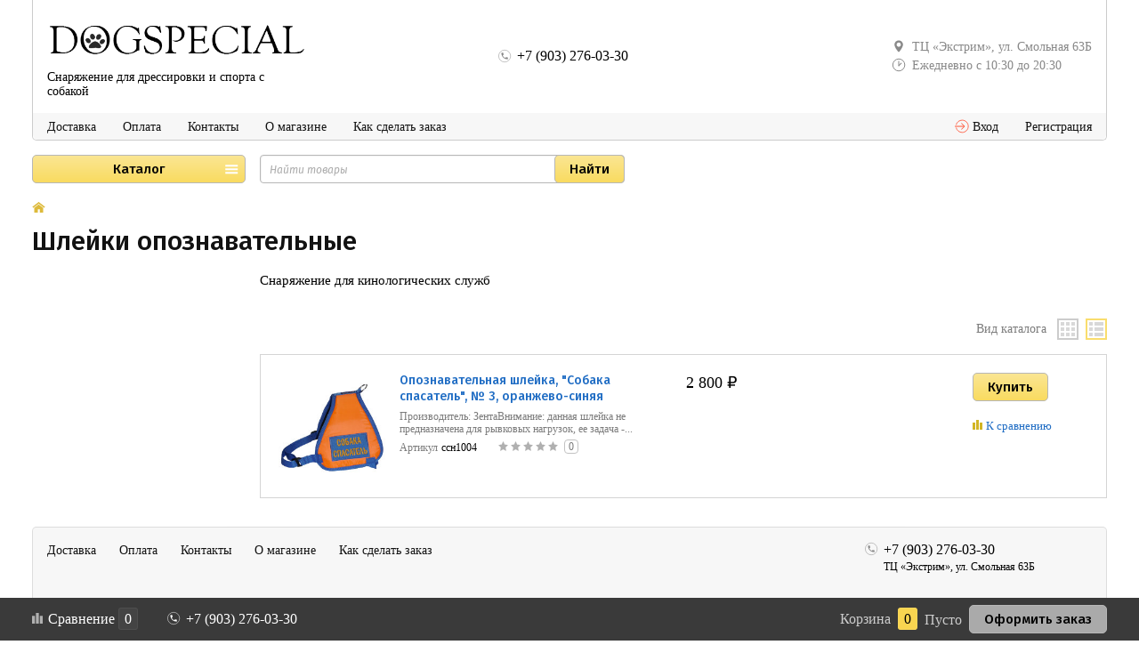

--- FILE ---
content_type: text/html; charset=utf-8
request_url: https://dogspecial.ru/category/specialnoe-snarjazhenie/
body_size: 5660
content:
<!DOCTYPE html><html class="" lang="ru_RU"><head><title>Шлейки опознавательные</title><meta charset="UTF-8"><meta http-equiv="x-ua-compatible" content="IE=edge"><meta name="keywords" content="Шлейки опознавательные, Dogspecial" /><meta name="description" content="" /><meta name="viewport" content="width=1000" /><link rel="shortcut icon" href="/favicon.ico" /><link href="/wa-content/font/ruble/arial/fontface.css" rel="stylesheet" /><link href="/wa-data/public/site/themes/hypermarket1/css/custom.css?v=1.3.0.97" rel="stylesheet" /><script src="/wa-content/js/jquery/jquery-1.11.1.min.js?v=3.7.0"></script><script src="/wa-content/js/jquery/jquery-migrate-1.2.1.min.js?v=3.7.0"></script><script src="/wa-content/js/jquery-plugins/jquery.cookie.js?v=3.7.0"></script><script src="/wa-data/public/site/themes/hypermarket1/js/waTheme.js?v=1.3.0.97"></script><script src="/wa-data/public/site/themes/hypermarket1/js/custom.js?v=1.3.0.97"></script><link href="/wa-data/public/shop/themes/hypermarket1/css/custom.shop.css?v=1.3.0.97" rel="stylesheet" /><link href="/wa-data/public/shop/themes/hypermarket1/plugins/bxslider/jquery.bxslider.css?v=1.3.0.97" rel="stylesheet" /><link href="/wa-data/public/shop/themes/hypermarket1/plugins/swipebox/css/swipebox.css?v=1.3.0.97" rel="stylesheet" /><script src="/wa-apps/shop/js/lazy.load.js?v=9.4.0.67"></script><script src="/wa-data/public/shop/themes/hypermarket1/js/product.js?v=1.3.0.97"></script><script src="/wa-data/public/shop/themes/hypermarket1/js/products.js?v=1.3.0.97"></script><script src="/wa-data/public/shop/themes/hypermarket1/js/custom.shop.js?v=1.3.0.97"></script><meta property="og:type" content="article">
<meta property="og:url" content="https://dogspecial.ru/category/specialnoe-snarjazhenie/">
<script>window.waTheme.site_url = "/";window.waTheme.app_id = "shop";window.waTheme.app_url = "/";window.waTheme.locale = "ru";window.waTheme.addFonts([{ uri: "https://fonts.googleapis.com/css?family=Fira+Sans:400,400italic,500,600&subset=latin,cyrillic" }]);</script></head><body><div class="s-main-wrapper" id="js-main-wrapper" style=""><div class="s-main-block" id="js-main-block"><header class="s-header-wrapper" id="s-header-wrapper"><section class="s-header-section"><div class="s-header-top s-layout"><div class="s-column left"><a class="s-site-logo" href="/" title="Dogspecial"><img src="/wa-data/public/site/themes/hypermarket1/img/logo.png?v1553137638?v1.3.0.97" alt="Dogspecial" /></a><a class="s-site-name" href="/" title="Dogspecial">Снаряжение для дрессировки и спорта с собакой</a></div><div class="s-column center"><div class="s-phone-wrapper"><i class="svg-icon phone size-16 top"></i><span class="s-phone">+7 (903) 276-03-30</span></div></div><div class="s-column right"><div class="s-shop-info"><div class="s-shop-address"><i class="svg-icon map-marker size-16 top"></i>ТЦ «Экстрим», ул. Смольная 63Б</div><div class="s-time-wrapper"><i class="svg-icon clock size-16 top"></i><span class="s-text">Ежедневно с 10:30 до 20:30</span></div>                </div>

            </div>
        </div>

        <div class="s-header-nav">
            <div class="s-layout">
                <div class="s-column left">

                    <ul class="s-nav-list">
                                                                                                                                                                                                                        
                                <li class="">
                                    <a href="/site/dostavka/" title="Доставка">Доставка</a>
                                </li>
                                                                                                                                                
                                <li class="">
                                    <a href="/site/oplata/" title="Оплата">Оплата</a>
                                </li>
                                                                                                                                                
                                <li class="">
                                    <a href="/site/kontakty/" title="Контакты">Контакты</a>
                                </li>
                                                                                                                                                
                                <li class="">
                                    <a href="/site/about/" title="О магазине">О магазине</a>
                                </li>
                                                                                                                                                
                                <li class="">
                                    <a href="/site/order/" title="Как сделать заказ">Как сделать заказ</a>
                                </li>
                                                                        </ul>

                </div>

                                    <div class="s-column right">

                        <ul class="s-nav-list">
                                                            <li>
                                                                                                                                                                                        <a class="s-link" href="/my/orders/">
                                        <i class="svg-icon entrance size-16"></i> <span>Вход</span>
                                    </a>
                                </li>
                                <li>
                                    <a href="/signup/">Регистрация</a>
                                </li>
                                                    </ul>

                    </div>
                            </div>
        </div>
    </section>

            <div class="s-header-bottom">
            <div class="s-layout fixed">
                                                                                
                        <div class="s-column left">

                                                                                                                                                
                            <div class="s-catalog-wrapper is-big" id="s-header-catalog">
                                <button class="s-catalog-button ">Каталог</button>
                                <ul class="s-catalog-list">
                                                                                                                                                                                                        

                                        <li>
                                            <a href="/category/aport/">Апортировочные предметы</a>

                                            
                                                                                    </li>
                                                                                                                                                                                                        

                                        <li>
                                            <a href="/category/grooming/">Груминг</a>

                                            
                                                                                    </li>
                                                                                                                                                                                                        

                                        <li>
                                            <a href="/category/klikery-i-aksessuary/">Кликеры и аксессуары</a>

                                            
                                                                                    </li>
                                                                                                                                                                                                        

                                        <li>
                                            <a href="/category/balls/">Мячи, игрушки</a>

                                            
                                                                                            <div class="s-sub-wrapper">
                                                    <ul class="s-sub-list">
                                                                                                            <li class="s-sub-item">
                                                            <a class="s-sub-header" href="/category/balls/mjachi-na-verevke/">Мячи на веревке</a>

                                                            
                                                            
                                                        </li>
                                                                                                            <li class="s-sub-item">
                                                            <a class="s-sub-header" href="/category/balls/pullery-kolca/">Пуллеры, кольца</a>

                                                            
                                                            
                                                        </li>
                                                                                                            <li class="s-sub-item">
                                                            <a class="s-sub-header" href="/category/balls/frisbee/">Тарелки фризби</a>

                                                            
                                                            
                                                        </li>
                                                                                                        </ul>
                                                </div>
                                                                                    </li>
                                                                                                                                                                                                        

                                        <li>
                                            <a href="/category/muzzle/">Намордники</a>

                                            
                                                                                    </li>
                                                                                                                                                                                                        

                                        <li>
                                            <a href="/category/nedouzdki/">Недоуздки</a>

                                            
                                                                                    </li>
                                                                                                                                                                                                        

                                        <li>
                                            <a href="/category/vanner/">Одежда для занятий и прогулок</a>

                                            
                                                                                            <div class="s-sub-wrapper">
                                                    <ul class="s-sub-list">
                                                                                                            <li class="s-sub-item">
                                                            <a class="s-sub-header" href="/category/vanner/brjuki/">Брюки</a>

                                                            
                                                            
                                                        </li>
                                                                                                            <li class="s-sub-item">
                                                            <a class="s-sub-header" href="/category/vanner/zhilety/">Жилеты</a>

                                                            
                                                            
                                                        </li>
                                                                                                            <li class="s-sub-item">
                                                            <a class="s-sub-header" href="/category/vanner/kombinezony/">Комбинезоны</a>

                                                            
                                                            
                                                        </li>
                                                                                                            <li class="s-sub-item">
                                                            <a class="s-sub-header" href="/category/vanner/kurtki/">Куртки</a>

                                                            
                                                            
                                                        </li>
                                                                                                            <li class="s-sub-item">
                                                            <a class="s-sub-header" href="/category/vanner/prochee/">Прочее</a>

                                                            
                                                            
                                                        </li>
                                                                                                        </ul>
                                                </div>
                                                                                    </li>
                                                                                                                                                                                                        

                                        <li>
                                            <a href="/category/collars/">Ошейники, удавки</a>

                                            
                                                                                            <div class="s-sub-wrapper">
                                                    <ul class="s-sub-list">
                                                                                                            <li class="s-sub-item">
                                                            <a class="s-sub-header" href="/category/collars/dressirovochnye-shnury/">Дрессировочные шнуры</a>

                                                            
                                                            
                                                        </li>
                                                                                                            <li class="s-sub-item">
                                                            <a class="s-sub-header" href="/category/collars/leather/">Ошейники кожаные</a>

                                                            
                                                            
                                                        </li>
                                                                                                            <li class="s-sub-item">
                                                            <a class="s-sub-header" href="/category/collars/synthetic/">Ошейники синтетические</a>

                                                            
                                                            
                                                        </li>
                                                                                                            <li class="s-sub-item">
                                                            <a class="s-sub-header" href="/category/collars/parfors/">Ошейники строгие (парфорсы)</a>

                                                            
                                                            
                                                        </li>
                                                                                                            <li class="s-sub-item">
                                                            <a class="s-sub-header" href="/category/collars/chain/">Цепочки</a>

                                                            
                                                            
                                                        </li>
                                                                                                        </ul>
                                                </div>
                                                                                    </li>
                                                                                                                                                                                                        

                                        <li>
                                            <a href="/category/leash/">Поводки</a>

                                            
                                                                                            <div class="s-sub-wrapper">
                                                    <ul class="s-sub-list">
                                                                                                            <li class="s-sub-item">
                                                            <a class="s-sub-header" href="/category/leash/biotan/">Биотан</a>

                                                            
                                                            
                                                        </li>
                                                                                                            <li class="s-sub-item">
                                                            <a class="s-sub-header" href="/category/leash/leash-gummi/">Прорезиненные</a>

                                                            
                                                            
                                                        </li>
                                                                                                            <li class="s-sub-item">
                                                            <a class="s-sub-header" href="/category/leash/leash-synthetic/">Синтетические</a>

                                                            
                                                            
                                                        </li>
                                                                                                        </ul>
                                                </div>
                                                                                    </li>
                                                                                                                                                                                                        

                                        <li>
                                            <a href="/category/cover/">Покрытия</a>

                                            
                                                                                    </li>
                                                                                                                                                                                                        

                                        <li>
                                            <a href="/category/raznoe_o3/">Разное</a>

                                            
                                                                                    </li>
                                                                                                                                                                                                        

                                        <li>
                                            <a href="/category/sleeves/">Рукава</a>

                                            
                                                                                    </li>
                                                                                                                                                                                                        

                                        <li>
                                            <a href="/category/uhvatki-rusty/">Рукава - ухватки, русты</a>

                                            
                                                                                    </li>
                                                                                                                                                                                                        

                                        <li>
                                            <a href="/category/sleddog/">Снаряжение для ездового спорта</a>

                                            
                                                                                    </li>
                                                                                                                                                                                                        

                                        <li>
                                            <a href="/category/stock/">Стеки, плетки</a>

                                            
                                                                                    </li>
                                                                                                                                                                                                        

                                        <li>
                                            <a href="/category/sumki-dlja-lakomstva/">Сумки для лакомства</a>

                                            
                                                                                    </li>
                                                                                                                                                                                                        

                                        <li>
                                            <a href="/category/trjapki/">Тряпки</a>

                                            
                                                                                    </li>
                                                                                                                                                                                                        

                                        <li>
                                            <a href="/category/tugs/">Ухватки - жгуты</a>

                                            
                                                                                    </li>
                                                                                                                                                                                                        

                                        <li>
                                            <a href="/category/uhvatki-podushki/">Ухватки - подушки</a>

                                            
                                                                                    </li>
                                                                                                                                                                                                        

                                        <li>
                                            <a href="/category/physiotherapy/">Физиотерапия</a>

                                            
                                                                                    </li>
                                                                                                                                                                                                        

                                        <li>
                                            <a href="/category/furnitura/">Фурнитура</a>

                                            
                                                                                    </li>
                                                                                                                                                                                                        

                                        <li>
                                            <a href="/category/harness/">Шлейки</a>

                                            
                                                                                    </li>
                                                                                                                                                                                                        

                                        <li>
                                            <a href="/category/specialnoe-snarjazhenie/">Шлейки опознавательные</a>

                                            
                                                                                    </li>
                                                                                                                                                                                                        

                                        <li>
                                            <a href="/category/protection-suits/">Экипировка для фигурантов</a>

                                            
                                                                                    </li>
                                                                    </ul>
                                <script>
                                    ( function($) {
                                        new window.waTheme.init.shop.Catalog({
                                            $wrapper: $("#s-header-catalog"),
                                            is_locked: false                                        });
                                    })(jQuery);
                                </script>
                            </div>

                        </div>
                                    
                <div class="s-column">
                                        
                                                                                        
                                                                                        
                                                                                                                        
                        <div class="s-layout">
                            <div class="s-column">

                                <div class="s-search-wrapper" role="search">
                                    <form method="get" action="/search/">
                                        <input class="s-text-input" type="text" name="query" value="" placeholder="Найти товары">
                                        <input class="s-submit-input" type="submit" value="Найти">
                                    </form>
                                </div>

                            </div>
                            <div class="s-column middle right">

                                
                            </div>
                        </div>
                                    </div>
            </div>
        </div>
    
    
</header>

<ul class="s-breadcrumbs-wrapper" itemprop="breadcrumb"><li class="s-item"><a class="s-link" href="/" title="Магазин"><i class="svg-icon home top"></i></a></li></ul><h1 class="s-global-header">Шлейки опознавательные</h1><div class="s-layout"><aside class="s-sidebar-wrapper s-column" role="complementary"><div class="s-sidebar-block" id="js-sidebar-block">





    
    
    <script>( function($, waTheme) {var $sidebar = $("#js-sidebar-block");waTheme.layout.$sidebar = $sidebar;})(jQuery, window.waTheme);</script></div></aside><main class="s-content-wrapper s-column" itemscope itemtype="http://schema.org/WebPage" role="main"><div class="s-content-block" id="js-content-block"><div><table class="rounded-message-table"  hidden="true"><tr><td style="text-align: center;">Уважаемые покупатели! В пятницу, 22 августа магазин на ул. Смольная будет закрыт!<br>В субботу, 23 августа и далее магазин работает в обычном режиме. Приносим извинения за неудобства</td></td></tr></table></div><div class="s-category-wrapper" id="s-category-wrapper"><div class="s-description-section s-user-content is-top"><p>Снаряжение для кинологических служб </p></div><section class="s-products-wrapper" id="js-products-wrapper"><div class="s-sorting-wrapper"><div class="s-layout"><div class="s-column right"><div class="s-sorting-list view-filters js-view-filters"><span class="s-label">Вид каталога</span><a class="js-set-thumbs-view " href="javascript:void(0);" title="Плитка"><i class="icon thumbs"></i></a><a class="js-set-table-view is-active" href="javascript:void(0);" title="Таблица"><i class="icon table"></i></a></div></div></div></div><ul class="s-products-list table-view"><li class="s-product-wrapper" data-product-id="1291" itemscope itemtype="http://schema.org/Product"><div class="s-product-block"><div class="s-image-wrapper"><a class="s-image" href="/opoznavatelnaja-shlejka-sobaka-spasatel-3-oranzhevo-sinjaja/" title="Опознавательная шлейка, &quot;Собака спасатель&quot;, № 3, оранжево-синяя"><img src="/wa-data/public/shop/products/91/12/1291/images/4423/4423.200.jpg" alt="Опознавательная шлейка, &quot;Собака спасатель&quot;, № 3, оранжево-синяя" itemprop="image"></a></div><div class="s-info-wrapper"><h5 class="s-product-header" itemprop="name"><a href="/opoznavatelnaja-shlejka-sobaka-spasatel-3-oranzhevo-sinjaja/" title="Опознавательная шлейка, &quot;Собака спасатель&quot;, № 3, оранжево-синяя">Опознавательная шлейка, &quot;Собака спасатель&quot;, № 3, оранжево-синяя</a></h5><div class="s-product-description" itemprop="description">Производитель: ЗентаВнимание: данная шлейка не предназначена для рывковых нагрузок, ее задача -...</div><div class="s-sku-wrapper"><span class="s-label">Артикул</span><span class="s-sku">ссн1004</span></div><div class="s-rating-wrapper"><span class="s-rating-block nowrap"><i class="svg-icon star-empty size-11"></i><i class="svg-icon star-empty size-11"></i><i class="svg-icon star-empty size-11"></i><i class="svg-icon star-empty size-11"></i><i class="svg-icon star-empty size-11"></i></span><a href="/opoznavatelnaja-shlejka-sobaka-spasatel-3-oranzhevo-sinjaja/reviews/" class="s-rating-hint"> 0</a></div></div><div class="s-offers-wrapper" itemprop="offers" itemscope itemtype="http://schema.org/Offer"><div class="s-price-wrapper"><span class="s-price">2 800 <span class="ruble">₽</span></span><span class="s-compare"></span><link itemprop="availability" href="http://schema.org/InStock"/><meta itemprop="price" content="2800"><meta itemprop="priceCurrency" content="RUB"></div></div><div class="s-actions-wrapper"><form class="add-to-cart"  method="post" action="/cart/add/"><div class="s-buttons-wrapper"><div class="s-layout"><div class="s-column"><input class="s-button js-add-button" type="submit" value="Купить" ></div><div class="s-column right"><a class="s-compare-button " href="javascript:void(0);" data-product="1291" title="К сравнению"><i class="svg-icon compare size-11 active"></i><span class="s-name">К сравнению</span></a></div></div></div><input type="hidden" name="product_id" value="1291"></form></div></div></li></ul><script>( function($) {var use_lazy = false;new window.waTheme.init.shop.Products({$wrapper: $("#js-products-wrapper").removeAttr("id"),use_slider: false,use_lazy: use_lazy,locales: {to_compare: "К сравнению",in_compare: "В сравнении",added: "Добавлен",buy: "Купить"}});})(jQuery);</script></section></div></div></main></div><footer class="s-footer-wrapper" id="js-footer-wrapper"><div class="s-footer-block"><div class="s-footer-top"><div class="s-layout"><div class="s-column"><ul class="s-nav-list"><li class=""><a href="/site/dostavka/" title="Доставка">Доставка</a></li><li class=""><a href="/site/oplata/" title="Оплата">Оплата</a></li><li class=""><a href="/site/kontakty/" title="Контакты">Контакты</a></li><li class=""><a href="/site/about/" title="О магазине">О магазине</a></li><li class=""><a href="/site/order/" title="Как сделать заказ">Как сделать заказ</a></li></ul><div class="s-layout inline"></div></div><div class="s-column right"><div class="s-phone-section"><div class="s-layout" style="width: auto;"><div class="s-column"><div class="s-phone-wrapper"><i class="svg-icon phone size-16 top"></i><span class="s-phone">+7 (903) 276-03-30</span><span class="s-text">ТЦ «Экстрим», ул. Смольная 63Б</span></div></div><div class="s-column s-phone-2">
                                </div>
                            </div>
                        </div>
                    
                </div>
            </div>
        </div>

        <div class="s-footer-middle">
            <div class="s-layout is-adaptive">
                <div class="s-column">

                                            <div class="s-payments-wrapper">
                                                            <h4 class="s-header">Мы принимаем к оплате</h4>
                                                                                   <img src="http://dogspecial.ru/wa-data/public/site/img/logo-mps@2x.png">

                        </div>
                    
                </div>
                
                <div class="s-column">

                    <!-- SOCIAL LINKS -->
                    <ul class="s-socials-list">
                        
                                                                                    
                                <li>
                                    <a class="s-social-link vk" href="https://vk.com/public83714082" title="Вконтакте">
                                        <i class="icon"></i>
                                    </a>
                                </li>
                                                                                                                                                                                                                                                                                                                                                                                                                                                                                                        </ul>

                </div>
            </div>
        </div>

        <div class="s-footer-bottom"><div class="s-layout"><div class="s-column left middle"><span class="s-copyright">© все фотографии и рисунки, представленные на сайте, являются собственностью www.dogspecial.ru. Копирование фотографий и материалов с сайта без разрешения администрации запрещено</span></div><div class="s-column right middle"></div></div></div>
    </div>

    <script>
        ( function($, waTheme) {
            waTheme.layout.$footer = $("#js-footer-wrapper");
        })(jQuery, window.waTheme);
    </script>
</footer>

</div><script>( function($, waTheme) {waTheme.layout.$wrapper = $("#js-main-wrapper");waTheme.layout.$block = $("#js-main-block");waTheme.layout.$content = $("#js-content-block");new waTheme.init.site.Layout();})(jQuery, window.waTheme);</script></div><section class="s-pane-section" id="js-pane-section"><div class="s-pane-wrapper js-pane-wrapper"><div class="s-pane-block"><div class="s-layout"><div class="s-column middle"><div class="s-pane-item s-compare-wrapper " id="js-compare-wrapper"><i class="svg-icon compare size-12 js-compare-icon"></i>Сравнение <span class="s-count js-count">0</span><a class="s-link" href="/compare/" title="Сравнение"></a><script>( function($, waTheme) {var $compare = $("#js-compare-wrapper");waTheme.apps["shop"].compare = new window.waTheme.init.shop.Compare({$wrapper: $compare,onChange: function(compare) {var hover_class = "with-hover";if (compare.count > 0) {$compare.addClass(hover_class);} else {$compare.removeClass(hover_class);}}});})(jQuery, window.waTheme);</script></div><div class="s-pane-item s-phone-item"><div class="s-phone-wrapper"><i class="svg-icon phone-white size-16 lifted"></i><span class="s-phone">+7 (903) 276-03-30</span></div></div></div><div class="s-column right middle"><div class="s-pane-item "><div class="s-cart-wrapper is-empty" id="js-cart-wrapper"><span class="s-label"><i class="icon16 cart"></i> Корзина </span><span class="s-count js-cart-count">0</span><span class="s-price js-cart-price">Пусто</span><a class="s-button" href="/cart/">Оформить заказ</a><script>( function($, waTheme) {var $cart = $("#js-cart-wrapper"),$item = $cart.closest(".s-pane-item");waTheme.apps["shop"].cart = new window.waTheme.init.shop.Cart({$wrapper: $cart,count: 0});waTheme.apps["shop"].cart.onChange( function(cart) {var hover_class = "with-hover";if (cart.count > 0) {$item.addClass(hover_class);} else {$item.removeClass(hover_class);}});})(jQuery, window.waTheme);</script></div><a class="s-link" href="/cart/" title="Корзина"></a></div></div></div></div></div><script>( function($) {new window.waTheme.init.site.Pane({$wrapper: $("#js-pane-section")});})(jQuery);</script></section></body></html>


--- FILE ---
content_type: text/css
request_url: https://dogspecial.ru/wa-data/public/shop/themes/hypermarket1/css/custom.shop.css?v=1.3.0.97
body_size: 11934
content:
.s-slider-section {
  padding-bottom: 20px;
}
.s-slider-section.with-border .bx-wrapper .bx-viewport {
  border: 1px solid #e3e3e3;
}
.s-slider-section .bx-wrapper {
  margin: 0;
}
.s-slider-section .bx-wrapper .bx-viewport {
  top: 0;
  left: 0;
  padding: 0;
  overflow: hidden;
  -webkit-box-shadow: none;
  box-shadow: none;
  border: 0;
  border-radius: 5px;
  -webkit-box-sizing: border-box;
  -moz-box-sizing: border-box;
  box-sizing: border-box;
}
.s-slider-section .bx-wrapper .bx-pager.bx-default-pager {
  top: 100%;
  bottom: auto;
  padding-top: 10px;
  -webkit-box-sizing: border-box;
  -moz-box-sizing: border-box;
  box-sizing: border-box;
  font-size: 0;
  line-height: 0;
}
.s-slider-section .bx-wrapper .bx-pager.bx-default-pager .bx-pager-item {
  display: inline-block;
  vertical-align: top;
  margin: 0 0 0 5px;
}
.s-slider-section .bx-wrapper .bx-pager.bx-default-pager .bx-pager-item:first-child {
  margin-left: 0;
}
.s-slider-section .bx-wrapper .bx-pager.bx-default-pager .bx-pager-item a {
  display: inline-block;
  vertical-align: top;
  margin: 0;
  border: 1px solid rgba(0,0,0,0.1);
  -webkit-box-sizing: border-box;
  -moz-box-sizing: border-box;
  box-sizing: border-box;
  background: #fff;
  border-radius: 50%;
  -webkit-transition: background linear 200ms;
  -moz-transition: background linear 200ms;
  -o-transition: background linear 200ms;
  -ms-transition: background linear 200ms;
  transition: background linear 200ms;
}
.s-slider-section .bx-wrapper .bx-pager.bx-default-pager .bx-pager-item a:hover,
.s-slider-section .bx-wrapper .bx-pager.bx-default-pager .bx-pager-item a.active {
  background: #f8e395 -webkit-linear-gradient(top, #f8e395 0%, #f7da6c 100%);
  background: #f8e395 -moz-linear-gradient(top, #f8e395 0%, #f7da6c 100%);
  background: #f8e395 -o-linear-gradient(top, #f8e395 0%, #f7da6c 100%);
  background: #f8e395 -ms-linear-gradient(top, #f8e395 0%, #f7da6c 100%);
  background: #f8e395 linear-gradient(to bottom, #f8e395 0%, #f7da6c 100%);
}
.s-slider-section .bx-wrapper .bx-controls-direction a {
  top: 50%;
  width: 30px;
  height: 50px;
  margin-top: -25px;
  background: #000;
  z-index: auto;
  opacity: 0.3;
  -ms-filter: "progid:DXImageTransform.Microsoft.Alpha(Opacity=30)";
  filter: alpha(opacity=30);
  -webkit-transition: opacity 200ms linear;
  -moz-transition: opacity 200ms linear;
  -o-transition: opacity 200ms linear;
  -ms-transition: opacity 200ms linear;
  transition: opacity 200ms linear;
}
.s-slider-section .bx-wrapper .bx-controls-direction a:hover {
  opacity: 1;
  -ms-filter: none;
  filter: none;
}
.s-slider-section .bx-wrapper .bx-controls-direction a:after {
  content: "";
  position: absolute;
  top: 50%;
  left: 9px;
  width: 12px;
  height: 25px;
  margin: -12.5px 0 0;
  background: transparent 50% no-repeat;
}
.s-slider-section .bx-wrapper .bx-controls-direction a.bx-prev {
  border-radius: 0 5px 5px 0;
  left: 0;
}
.s-slider-section .bx-wrapper .bx-controls-direction a.bx-prev:after {
  background-image: url("../img/svg/arrow-left.svg");
}
.s-slider-section .bx-wrapper .bx-controls-direction a.bx-next {
  border-radius: 5px 0 0 5px;
  right: 0;
}
.s-slider-section .bx-wrapper .bx-controls-direction a.bx-next:after {
  background-image: url("../img/svg/arrow-right.svg");
}
.s-slider-section .s-slide-list {
  margin: 0;
  padding: 0;
  height: 320px;
}
.s-slider-section .s-slide-list .s-slide-wrapper {
  margin: 0;
  padding: 0;
  height: 100%;
}
.s-slider-section .s-slide-list .s-slide-wrapper .s-slide-block {
  position: relative;
  padding: 10px 60px;
  margin: 0;
  width: 100%;
  height: 100%;
  -webkit-box-sizing: border-box;
  -moz-box-sizing: border-box;
  box-sizing: border-box;
  overflow: hidden;
}
.s-slider-section .s-slide-list .s-slide-wrapper .s-link {
  display: block;
  position: absolute;
  top: 0;
  left: 0;
  width: 100%;
  height: 100%;
}
.s-slider-section .s-slide-list .s-slide-wrapper .s-image {
  display: block;
  position: absolute;
  top: 0;
  right: 0;
  width: 50%;
  height: 100%;
  background: transparent 50% no-repeat;
  -webkit-background-size: auto 100%;
  -moz-background-size: auto 100%;
  background-size: auto 100%;
}
.s-slider-section .s-slide-list .s-slide-wrapper .s-text-wrapper {
  position: relative;
  display: table;
  width: 50%;
  height: 100%;
  table-layout: fixed;
}
.s-slider-section .s-slide-list .s-slide-wrapper .s-text-wrapper a {
  text-decoration: none;
  color: inherit;
}
.s-slider-section .s-slide-list .s-slide-wrapper .s-text-wrapper .s-text-block {
  display: table-cell;
  vertical-align: middle;
  padding-right: 8px;
}
.s-slider-section .s-slide-list .s-slide-wrapper .s-text-wrapper .s-header {
  margin: 0;
  font-size: 30px;
  line-height: 1em;
  font-weight: 600;
  text-transform: uppercase;
  color: inherit;
}
.s-slider-section .s-slide-list .s-slide-wrapper .s-text-wrapper .s-description {
  margin: 16px 0 0;
  font-size: 14px;
  line-height: 20px;
  color: inherit;
}
.s-slider-section .s-slide-list .s-slide-wrapper .s-text-wrapper .s-counter {
  margin-top: 24px;
}
.s-slider-section .s-slide-list .s-slide-wrapper .s-text-wrapper .s-price-wrapper {
  margin: 20px 0 0;
}
.s-slider-section .s-slide-list .s-slide-wrapper .s-text-wrapper .s-price-wrapper .s-price,
.s-slider-section .s-slide-list .s-slide-wrapper .s-text-wrapper .s-price-wrapper .s-compare-price {
  display: inline-block;
  vertical-align: top;
  line-height: 42px;
  white-space: nowrap;
  color: inherit;
}
.s-slider-section .s-slide-list .s-slide-wrapper .s-text-wrapper .s-price-wrapper .s-price {
  font-size: 32px;
  background: #c43f60;
  padding: 0 12px;
  border-radius: 5px;
  color: #fff;
}
.s-slider-section .s-slide-list .s-slide-wrapper .s-text-wrapper .s-price-wrapper .s-compare-price {
  margin: 0 0 0 14px;
  text-decoration: line-through;
  font-size: 24px;
  color: #7f7f7f;
}
.s-slider-section .s-slide-list .s-slide-wrapper.is-wide {
  color: #fff;
}
.s-slider-section .s-slide-list .s-slide-wrapper.is-wide:not(.is-promocard-slide) .s-image {
  background-position: 0 0;
}
.s-slider-section .s-slide-list .s-slide-wrapper.is-wide .s-price-wrapper .s-compare-price {
  color: #fff;
}
.s-slider-section .s-slide-list .s-slide-wrapper.is-wide .s-image {
  width: 100%;
  -webkit-background-size: cover;
  -moz-background-size: cover;
  background-size: cover;
}
.s-slider-section .s-slide-list .s-slide-wrapper.is-wide .s-slide-block:not(.without-mask) .s-image:after {
  content: "";
  display: block;
  position: absolute;
  top: 0;
  left: 0;
  width: 100%;
  height: 100%;
  background: rgba(0,0,0,0.1);
  background: -webkit-linear-gradient(left, rgba(0,0,0,0.75) 0%, rgba(0,0,0,0.1) 100%);
  background: -moz-linear-gradient(left, rgba(0,0,0,0.75) 0%, rgba(0,0,0,0.1) 100%);
  background: -o-linear-gradient(left, rgba(0,0,0,0.75) 0%, rgba(0,0,0,0.1) 100%);
  background: -ms-linear-gradient(left, rgba(0,0,0,0.75) 0%, rgba(0,0,0,0.1) 100%);
  background: linear-gradient(to right, rgba(0,0,0,0.75) 0%, rgba(0,0,0,0.1) 100%);
}
.s-countdown-wrapper {
  white-space: nowrap;
  color: #fff;
}
.s-countdown-wrapper .s-count-item {
  position: relative;
  display: inline-block;
  vertical-align: top;
  padding: 0 19px 0 0;
  text-align: center;
}
.s-countdown-wrapper .s-count-item.last {
  padding: 0;
}
.s-countdown-wrapper .s-count-item:last-child:after,
.s-countdown-wrapper .s-count-item.last:after {
  display: none;
}
.s-countdown-wrapper .s-count-item:after {
  position: absolute;
  top: 0;
  right: 5px;
  display: inline-block;
  content: ":";
  font-size: 32px;
  line-height: 56px;
}
.s-countdown-wrapper .s-count-item .s-count {
  display: block;
  min-width: 55px;
  height: 60px;
  padding: 10px 5px;
  border: 1px solid #fff;
  border-radius: 5px;
  -webkit-box-sizing: border-box;
  -moz-box-sizing: border-box;
  box-sizing: border-box;
  font-size: 32px;
  line-height: 40px;
}
.s-countdown-wrapper .s-count-item .s-label {
  display: block;
  font-size: 14px;
  line-height: 30px;
}
.s-home-wrapper .s-promos-wrapper {
  margin-top: 16px;
}
.s-home-wrapper .s-promos-wrapper .s-promos-list {
  margin: 0 0 -16px;
  padding: 0;
}
.s-home-wrapper .s-promos-wrapper .s-promos-list .s-item-wrapper {
  position: relative;
  display: inline-block;
  vertical-align: top;
  width: 23.5%;
  padding-top: 9.87%;
  margin: 0 0 16px 2%;
}
.s-home-wrapper .s-promos-wrapper .s-promos-list .s-item-wrapper:nth-child(4n+1) {
  margin-left: 0;
}
.s-home-wrapper .s-promos-wrapper .s-promos-list .s-item-wrapper.with-mask .s-item-block .s-image {
  opacity: 0.3;
  -ms-filter: "progid:DXImageTransform.Microsoft.Alpha(Opacity=30)";
  filter: alpha(opacity=30);
}
.s-home-wrapper .s-promos-wrapper .s-promos-list .s-item-wrapper .s-item-block {
  position: absolute;
  top: 0;
  left: 0;
  width: 100%;
  height: 100%;
  overflow: hidden;
  -webkit-box-sizing: border-box;
  -moz-box-sizing: border-box;
  box-sizing: border-box;
}
.s-home-wrapper .s-promos-wrapper .s-promos-list .s-item-wrapper .s-item-block .s-background {
  position: absolute;
  top: 0;
  left: 0;
  display: block;
  width: 100%;
  height: 100%;
  cursor: pointer;
  background: transparent 50% no-repeat;
  -webkit-background-size: cover;
  -moz-background-size: cover;
  background-size: cover;
  border-radius: 5px;
}
.s-home-wrapper .s-promos-wrapper .s-promos-list .s-item-wrapper .s-item-block .s-image {
  position: absolute;
  top: 0;
  left: 0;
  display: block;
  width: 100%;
  height: 100%;
  cursor: pointer;
  background: transparent 50% no-repeat;
  -webkit-background-size: cover;
  -moz-background-size: cover;
  background-size: cover;
  border-radius: 5px;
}
.s-home-wrapper .s-promos-wrapper .s-promos-list .s-item-wrapper .s-item-block .s-text-wrapper {
  position: relative;
  text-align: center;
  color: #000;
  display: table;
  width: 100%;
  height: 100%;
}
.s-home-wrapper .s-promos-wrapper .s-promos-list .s-item-wrapper .s-item-block .s-text-wrapper .s-text-block {
  display: table-cell;
  vertical-align: middle;
  width: 100%;
  height: 100%;
  padding: 1em;
  -webkit-box-sizing: border-box;
  -moz-box-sizing: border-box;
  box-sizing: border-box;
}
.s-home-wrapper .s-promos-wrapper .s-promos-list .s-item-wrapper .s-item-block .s-text-wrapper h5 {
  font-size: 15px;
  line-height: 16px;
  font-weight: 500;
  text-transform: uppercase;
  color: inherit;
}
.s-home-wrapper .s-promos-wrapper .s-promos-list .s-item-wrapper .s-item-block .s-text-wrapper p {
  font-size: 14px;
  line-height: 16px;
  color: inherit;
}
.s-home-wrapper .s-promos-wrapper .s-promos-list .s-item-wrapper .s-item-block .s-link {
  position: absolute;
  top: 0;
  left: 0;
  display: block;
  width: 100%;
  height: 100%;
  cursor: pointer;
}
.s-home-wrapper .s-products-wrapper {
  margin-top: 21px;
}
.s-category-filters {
  border: 1px solid #ccc;
  border-radius: 5px;
  overflow: hidden;
  font-size: 12px;
}
.s-category-filters .s-filters-header {
  padding: 19px 19px;
}
.s-category-filters .s-filters-header .s-header {
  font-size: 13px;
}
.s-category-filters .s-filter-group {
  background: #fcfafa;
  padding: 16px 19px;
}
.s-category-filters .s-filter-group.is-opened .s-filter-header:before {
  -webkit-transform: rotate(90deg);
  -moz-transform: rotate(90deg);
  -o-transform: rotate(90deg);
  -ms-transform: rotate(90deg);
  transform: rotate(90deg);
}
.s-category-filters .s-filter-group.is-opened .s-filter-wrapper {
  display: block;
}
.s-category-filters .s-filter-group + .s-filter-group {
  border-top: 1px solid #d8d8d8;
}
.s-category-filters .s-filter-group:first-child {
  margin-top: 0;
}
.s-category-filters .s-filter-group .s-filter-header {
  position: relative;
  margin: 0;
  font-size: 13px;
  cursor: pointer;
}
.s-category-filters .s-filter-group .s-filter-header:before {
  content: "";
  display: block;
  position: absolute;
  top: 2px;
  right: 100%;
  margin: 0 3px 0 0;
  width: 11px;
  height: 11px;
  -webkit-transition: all 200ms linear;
  -moz-transition: all 200ms linear;
  -o-transition: all 200ms linear;
  -ms-transition: all 200ms linear;
  transition: all 200ms linear;
  background: transparent url("../img/svg/icon.arrow.svg") 50% no-repeat;
}
.s-category-filters .s-filter-group .s-filter-wrapper {
  display: none;
  margin: 16px 0 0;
  font-size: 13px;
  line-height: 16px;
}
.s-category-filters .s-filter-group .s-filter-wrapper input[type="checkbox"],
.s-category-filters .s-filter-group .s-filter-wrapper input[type="radio"] {
  margin: 0 4px 0 0;
}
.s-category-filters .s-filter-group .s-filter-wrapper .s-filter-item {
  display: block;
  margin: 8px 0;
}
.s-category-filters .s-filter-group .s-filter-wrapper .s-filter-item label {
  display: inline-block;
  vertical-align: top;
}
.s-category-filters .s-filter-group .s-filter-wrapper .s-filter-item .icon16 {
  margin: 0 6px 0 0;
}
.s-category-filters .s-filter-group .s-filter-wrapper .s-filter-item input[type="checkbox"] {
  margin: 0 6px 0 0;
  position: relative;
  top: 1px;
}
.s-category-filters .s-filter-group .s-filter-wrapper .s-filter-item input[type="radio"] {
  margin: 0 6px 0 0;
  position: relative;
  top: 2px;
}
.s-category-filters .s-filter-group .s-filter-wrapper .s-filter-item.s-range-item {
  display: block;
  width: 100%;
  margin: 0;
  text-align: center;
  white-space: nowrap;
}
.s-category-filters .s-filter-group .s-filter-wrapper .s-filter-item.s-range-item input[type="text"] {
  width: 30%;
  min-width: 50px;
  margin: 0 4px;
  vertical-align: middle;
  text-align: left;
}
.s-category-filters .s-buttons-wrapper {
  padding: 19px 0;
  text-align: center;
}
.s-category-filters .s-buttons-wrapper .s-button {
  margin-left: 16px;
}
.s-category-filters .s-buttons-wrapper .s-button:first-child {
  margin-left: 0;
}
body.no-user-select {
  -webkit-user-select: none;
  -moz-user-select: none;
  -ms-user-select: none;
  user-select: none;
}
.s-range-slider {
  margin: 1em 0 0;
  width: 100%;
  height: 16px;
  padding: 0 8px;
  -webkit-box-sizing: border-box;
  -moz-box-sizing: border-box;
  box-sizing: border-box;
  overflow: hidden;
}
.s-range-slider .r-bar-wrapper {
  position: relative;
  height: 100%;
}
.s-range-slider .r-bar-wrapper:before,
.s-range-slider .r-bar-wrapper .r-bar {
  position: absolute;
  top: 50%;
  left: 0;
  width: 100%;
  height: 13px;
  margin: -6.5px 0 0;
}
.s-range-slider .r-bar-wrapper:before {
  content: "";
  display: block;
  background: #fff;
  border: 1px solid #e1e1e1;
  -webkit-box-sizing: border-box;
  -moz-box-sizing: border-box;
  box-sizing: border-box;
}
.s-range-slider .r-bar-wrapper .r-bar {
  background: #f8d855;
}
.s-range-slider .r-bar-wrapper .r-point {
  display: inline-block;
  position: absolute;
  top: 0;
  left: 0;
  width: 16px;
  height: 16px;
  border-radius: 50%;
  border: 1px solid rgba(0,0,0,0.01);
  -webkit-box-sizing: border-box;
  -moz-box-sizing: border-box;
  box-sizing: border-box;
  background: #a2a2a2;
  margin: 0 0 0 -8px;
  cursor: pointer;
}
.s-range-slider .r-bar-wrapper .r-point.left {
  left: 0;
}
.s-range-slider .r-bar-wrapper .r-point.right {
  left: 100%;
}
.dialog-is-show {
  position: relative;
  height: auto;
  overflow: hidden;
}
.dialog-is-show .s-dialog-wrapper {
  display: block;
}
.s-dialog-wrapper {
  display: none;
  position: fixed;
  top: 0;
  left: 0;
  width: 100%;
  height: 100%;
  -webkit-box-sizing: border-box;
  -moz-box-sizing: border-box;
  box-sizing: border-box;
  z-index: 30;
  background: rgba(255,255,255,0.64);
  overflow: auto;
}
.s-dialog-wrapper .s-dialog-block {
  position: relative;
  min-width: 700px;
  max-width: 760px;
  width: 50%;
  margin: 0 auto 50px;
  padding: 0;
  background: #fff;
  border-radius: 2px;
  overflow: hidden;
  -webkit-box-shadow: 0 0 16px 4px rgba(0,0,0,0.1);
  box-shadow: 0 0 16px 4px rgba(0,0,0,0.1);
  -webkit-transition: all 200ms linear;
  -moz-transition: all 200ms linear;
  -o-transition: all 200ms linear;
  -ms-transition: all 200ms linear;
  transition: all 200ms linear;
  opacity: 1;
  -ms-filter: none;
  filter: none;
  left: 0;
}
.s-dialog-wrapper .s-dialog-block.pushed-to-cart {
  -webkit-transform: scale(0, 0);
  -moz-transform: scale(0, 0);
  -o-transform: scale(0, 0);
  -ms-transform: scale(0, 0);
  transform: scale(0, 0);
}
.s-dialog-wrapper .s-dialog-block .s-close-icon {
  display: inline-block;
  position: absolute;
  top: 1px;
  right: 4px;
  padding: 0 4px;
  font-size: 30px;
  line-height: 1em;
  cursor: pointer;
  color: #c6c6c6;
}
.s-product-dialog .s-dialog-header {
  padding: 34px 36px;
}
.s-product-dialog .s-dialog-header > .s-layout > .s-column.right {
  padding-left: 34px;
}
.s-product-dialog .s-dialog-header .s-header {
  font-size: 18px;
  line-height: 22px;
  margin: 0 0 12px;
  font-weight: 600;
}
.s-product-dialog .s-dialog-header .s-text {
  margin-top: 0;
  font-size: 14px;
}
.s-product-dialog .s-dialog-header .s-image {
  width: 120px;
  text-align: center;
}
.s-product-dialog .s-dialog-header .s-image img {
  vertical-align: top;
}
.s-product-dialog .s-dialog-content {
  padding: 35px;
  background: #f7f7f7;
}
.s-product-dialog .s-dialog-content > * {
  margin: 32px 0 0;
}
.s-product-dialog .s-dialog-content > *:first-child {
  margin-top: 0;
}
.s-product-dialog .s-dialog-footer {
  padding: 25px 35px;
}
.s-product-dialog .s-dialog-footer > .s-layout {
  height: 65px;
}
.s-orders-page .s-order-section,
.s-order-page .s-order-section {
  background: #fff;
  border: 1px solid #ccc;
  border-radius: 5px;
  overflow: hidden;
  margin: 32px 0 0;
}
.s-orders-page .s-order-section:first-child,
.s-order-page .s-order-section:first-child {
  margin-top: 0;
}
.s-orders-page .s-order-section .s-section-header,
.s-order-page .s-order-section .s-section-header {
  background: #fff;
  padding: 20px 20px 20px 50px;
  font-size: 24px;
  line-height: 30px;
}
.s-orders-page .s-order-section .s-section-header .s-date,
.s-order-page .s-order-section .s-section-header .s-date {
  margin-left: 4px;
  color: #888;
}
.s-orders-page .s-order-section .s-section-header .s-time,
.s-order-page .s-order-section .s-section-header .s-time {
  margin-left: 8px;
  color: #b2b1b1;
}
.s-orders-page .s-order-section .s-section-body,
.s-order-page .s-order-section .s-section-body {
  padding: 32px 20px 32px 50px;
  background: #f7f7f7;
}
.s-orders-page .s-order-section .s-order-status,
.s-order-page .s-order-section .s-order-status {
  display: inline-block;
  vertical-align: top;
  font-size: 13px;
  line-height: 30px;
  border-radius: 5px;
  padding: 0 12px;
  color: #fff;
  text-transform: uppercase;
}
.s-orders-page .s-order-section .s-block,
.s-order-page .s-order-section .s-block {
  margin-top: 32px;
}
.s-orders-page .s-order-section .s-block:first-child,
.s-order-page .s-order-section .s-block:first-child {
  margin-top: 0;
}
.s-orders-page .s-order-section .s-block .s-text,
.s-order-page .s-order-section .s-block .s-text {
  margin: 0;
  color: #888;
}
.s-orders-page .s-order-section .s-block .s-label,
.s-order-page .s-order-section .s-block .s-label {
  font-size: 15px;
  line-height: 20px;
  font-weight: 600;
}
.s-orders-page .s-order-section .s-price-wrapper,
.s-order-page .s-order-section .s-price-wrapper {
  margin: 20px 0 0;
  padding: 0 0 0 20px;
}
.s-orders-page .s-order-section .s-price-wrapper .s-label,
.s-order-page .s-order-section .s-price-wrapper .s-label {
  display: inline-block;
  vertical-align: top;
  font-size: 14px;
  line-height: 20px;
  font-weight: 600;
}
.s-orders-page .s-order-section .s-price-wrapper .s-price,
.s-order-page .s-order-section .s-price-wrapper .s-price {
  display: inline-block;
  vertical-align: top;
  font-size: 18px;
  line-height: 20px;
  font-weight: 600;
  color: #c2375f;
  margin-left: 12px;
}
.s-orders-page .s-orders-list .s-order-section {
  -webkit-transition: all linear 200ms;
  -moz-transition: all linear 200ms;
  -o-transition: all linear 200ms;
  -ms-transition: all linear 200ms;
  transition: all linear 200ms;
}
.s-orders-page .s-orders-list .s-order-section:hover {
  border-color: rgba(0,0,0,0.1);
  -webkit-box-shadow: -2px 2px 10px rgba(0,0,0,0.15);
  box-shadow: -2px 2px 10px rgba(0,0,0,0.15);
}
.s-orders-page .s-orders-list .s-order-section .s-items-list {
  margin: 0;
  padding: 0;
}
.s-orders-page .s-orders-list .s-order-section .s-items-list li {
  position: relative;
  margin: 0;
  padding: 0 0 0 12px;
  list-style: none;
  font-size: 13px;
  line-height: 30px;
}
.s-orders-page .s-orders-list .s-order-section .s-items-list li:before {
  content: "";
  position: absolute;
  top: 50%;
  left: 0;
  display: block;
  width: 4px;
  height: 4px;
  margin: -3px 0 0;
  background: #206dc4;
  border-radius: 50%;
}
.s-orders-page .s-orders-list .s-order-section .s-items-list li .s-name {
  color: #888;
}
.s-orders-page .s-orders-list .s-order-section .s-link-wrapper {
  margin: 20px 0 0;
  font-size: 13px;
}
.s-orders-page .s-orders-list .s-order-section .s-link-wrapper a {
  text-decoration: none;
  font-weight: 600;
}
.s-order-page {
  margin: 0;
}
.s-order-page .s-order-section {
  padding: 1px;
}
.s-order-page .s-contact-wrapper {
  margin: 32px 0 0;
}
.s-order-page .s-contact-wrapper:first-child {
  margin-top: 0;
}
.s-order-page .s-contact-wrapper .s-column-image {
  width: 80px;
  padding-right: 14px;
}
.s-order-page .s-contact-wrapper .s-column-image .s-image {
  vertical-align: top;
  width: 100%;
  border-radius: 50%;
}
.s-order-page .s-contact-wrapper .s-contact-info {
  position: relative;
  left: -16px;
}
.s-order-page .s-contact-wrapper .s-address-wrapper {
  margin: 14px 0 0;
}
.s-order-page .s-contact-wrapper .s-address-wrapper .s-label {
  color: #888;
}
.s-order-page .s-plugin-wrapper {
  margin: 20px 0 0;
}
.s-order-page .s-items-wrapper {
  margin: 20px 0 0;
  color: #393939;
}
.s-order-page .s-items-wrapper .s-items-table {
  border: 0;
}
.s-order-page .s-items-wrapper .s-items-table th,
.s-order-page .s-items-wrapper .s-items-table td {
  padding: 6px 8px;
  border: 0;
  text-align: right;
}
.s-order-page .s-items-wrapper .s-items-table th:first-child,
.s-order-page .s-items-wrapper .s-items-table td:first-child {
  width: 50%;
}
.s-order-page .s-items-wrapper .s-items-table th {
  font-size: 12px;
  line-height: 15px;
  font-weight: 600;
  color: #888;
}
.s-order-page .s-items-wrapper .s-items-table td {
  font-size: 13px;
  line-height: 15px;
}
.s-order-page .s-items-wrapper .s-items-table tbody td:first-child {
  text-align: left;
}
.s-order-page .s-items-wrapper .s-items-table tbody tr:nth-child(odd) > * {
  background: #fff;
}
.s-order-page .s-items-wrapper .s-items-table tfoot tr:first-child > *,
.s-order-page .s-items-wrapper .s-items-table tfoot tr.total-sum > * {
  padding-top: 20px;
}
.s-order-page .s-items-wrapper .s-items-table tfoot tr.total-sum .s-bold {
  font-size: 16px;
}
.s-order-page .s-items-wrapper .s-items-table tfoot tr.total-sum .s-price {
  font-size: 18px;
  line-height: 20px;
  font-weight: 600;
}
.s-order-page .s-items-wrapper .s-items-table .s-bold {
  font-size: 14px;
  font-weight: 600;
}
.s-order-page .s-items-wrapper .s-items-table .s-bold.dark {
  color: #000;
}
.s-order-page .s-items-wrapper .s-items-table .s-value {
  font-size: 14px;
}
.s-order-page .s-items-wrapper .s-items-table .s-value.dark {
  color: #000;
}
.s-affiliate-page {
  padding: 0;
}
.s-affiliate-page .s-affiliate-section {
  background: #fff;
  border: 1px solid #ccc;
  border-radius: 5px;
  overflow: hidden;
}
.s-affiliate-page .s-affiliate-section > .s-section-header {
  background: #fff;
  padding: 20px 50px;
}
.s-affiliate-page .s-affiliate-section > .s-section-header h2 {
  font-size: 16px;
  line-height: 20px;
  color: #5f5f5f;
  margin: 0;
}
.s-affiliate-page .s-affiliate-section > .s-section-body {
  padding: 30px 50px;
  background: #f7f7f7;
}
.s-affiliate-page .s-affiliate-section .s-price-wrapper {
  margin: 0;
}
.s-affiliate-page .s-affiliate-section .s-price-wrapper .bonus {
  margin-left: 8px;
  color: #3a3a3a;
  font-size: 18px;
  line-height: 20px;
  font-weight: 600;
}
.s-affiliate-page .s-affiliate-section .s-bonus-table {
  margin: 20px 0 0;
  border: 0;
}
.s-affiliate-page .s-affiliate-section .s-bonus-table th,
.s-affiliate-page .s-affiliate-section .s-bonus-table td {
  padding: 10px 20px 10px 0;
  border: 0;
  vertical-align: top;
  font-size: 14px;
  line-height: 16px;
}
.s-affiliate-page .s-affiliate-section .s-bonus-table th:first-child,
.s-affiliate-page .s-affiliate-section .s-bonus-table td:first-child {
  padding-left: 20px;
  padding-right: 0;
}
.s-affiliate-page .s-affiliate-section .s-bonus-table th.center,
.s-affiliate-page .s-affiliate-section .s-bonus-table td.center {
  text-align: center;
}
.s-affiliate-page .s-affiliate-section .s-bonus-table th.right,
.s-affiliate-page .s-affiliate-section .s-bonus-table td.right {
  text-align: right;
}
.s-affiliate-page .s-affiliate-section .s-bonus-table th {
  color: #888;
}
.s-affiliate-page .s-affiliate-section .s-bonus-table td {
  color: #3a3a3a;
}
.s-affiliate-page .s-affiliate-section .s-bonus-table a {
  color: #206dc4;
  text-decoration: none;
  font-size: 15px;
}
.s-affiliate-page .s-affiliate-section .s-bonus-table a:hover {
  color: #f00;
}
.s-affiliate-page .s-affiliate-section .s-bonus-table tbody tr:nth-child(odd) th,
.s-affiliate-page .s-affiliate-section .s-bonus-table tbody tr:nth-child(odd) td {
  background: #f0f0f0;
}
.s-affiliate-page .s-affiliate-section .s-bonus-table .s-date-wrapper .s-time {
  color: #888;
}
.s-affiliate-page .s-affiliate-section .s-bonus-table .s-comment {
  color: #888;
}
.s-affiliate-page .s-plugin-section {
  background: #fff;
  border: 1px solid #ccc;
  border-radius: 5px;
  overflow: hidden;
  padding: 32px 50px;
  margin: 32px 0 0;
  background: #f7f7f7;
}
.s-affiliate-page .s-plugin-section:first-child {
  margin-top: 0;
}
.s-affiliate-page .s-plugin-section > h2:first-child {
  font-size: 16px;
  line-height: 20px;
  color: #5f5f5f;
  background: #fff;
  margin: -32px -50px 32px;
  padding: 20px 50px;
}
.s-affiliate-page .s-plugin-section #referrals-report-wrapper {
  margin-top: 32px;
}
.s-affiliate-page .s-plugin-section .referral-channels-report {
  margin-top: 32px;
  border: 0;
}
.s-affiliate-page .s-plugin-section .referral-channels-report th,
.s-affiliate-page .s-plugin-section .referral-channels-report td {
  padding: 15px 20px 15px 0;
  border: 0;
  vertical-align: middle;
  font-size: 14px;
  line-height: 20px;
}
.s-affiliate-page .s-plugin-section .referral-channels-report th:first-child,
.s-affiliate-page .s-plugin-section .referral-channels-report td:first-child {
  padding-left: 20px;
  padding-right: 0;
}
.s-affiliate-page .s-plugin-section .referral-channels-report th.center,
.s-affiliate-page .s-plugin-section .referral-channels-report td.center {
  text-align: center;
}
.s-affiliate-page .s-plugin-section .referral-channels-report th.right,
.s-affiliate-page .s-plugin-section .referral-channels-report td.right {
  text-align: right;
}
.s-affiliate-page .s-plugin-section .referral-channels-report th .bonus,
.s-affiliate-page .s-plugin-section .referral-channels-report td .bonus {
  background: transparent !important;
}
.s-affiliate-page .s-plugin-section .referral-channels-report th {
  color: #888;
}
.s-affiliate-page .s-plugin-section .referral-channels-report td {
  color: #3a3a3a;
}
.s-affiliate-page .s-plugin-section .referral-channels-report a {
  color: #206dc4;
  text-decoration: none;
  font-size: 15px;
}
.s-affiliate-page .s-plugin-section .referral-channels-report a:hover {
  color: #f00;
}
.s-affiliate-page .s-plugin-section .referral-channels-report tbody tr:nth-child(even) th,
.s-affiliate-page .s-plugin-section .referral-channels-report tbody tr:nth-child(even) td {
  background: #f0f0f0;
}
.s-affiliate-page .s-plugin-section .referral-channels-report tbody tr:last-child td,
.s-affiliate-page .s-plugin-section .referral-channels-report tbody tr:last-child th {
  background: #999;
  color: #fff;
}
.s-affiliate-page .s-plugin-section .referral-channels-report tbody tr:last-child td .hint,
.s-affiliate-page .s-plugin-section .referral-channels-report tbody tr:last-child th .hint {
  color: #ccc;
}
.s-product-page {
  margin-top: -6px;
}
.s-product-page .s-product-header {
  margin: 0 0 28px;
}
.s-product-page .s-product-header .s-header {
  margin: 0;
  font-size: 30px;
  line-height: 30px;
  font-weight: 500;
}
.s-product-page .s-product-header .s-column-right {
  width: 33%;
  padding-left: 16px;
  text-align: right;
}
.s-product-page .s-product-header .s-sku-wrapper {
  white-space: nowrap;
  font-size: 13px;
  line-height: 1em;
  padding-top: 5px;
}
.s-product-page .s-product-header .s-sku-wrapper .s-label {
  color: #7b7b7b;
  margin: 0 4px 0 0;
}
.s-product-page .s-product-header .s-sku-wrapper .s-sku {
  font-weight: 500;
}
.s-product-page .s-product-header .s-rating-wrapper {
  white-space: nowrap;
  font-size: 13px;
  line-height: 1em;
  margin: 2px 0 0;
}
.s-product-page .s-product-header .s-rating-wrapper .s-link {
  display: inline-block;
  margin: 0 0 0 4px;
  padding: 0 4px;
  border: 1px solid #b1b1b0;
  border-radius: 5px;
  color: #b1b1b0;
}
.s-product-page .s-product-header .s-summary {
  margin: 12px 0 0;
  font-size: 13px;
  line-height: 15px;
  color: #888;
}
.s-product-page .s-product-aside {
  width: 33%;
  padding-left: 16px;
}
.s-product-page .s-product-photos .s-photos-aside {
  width: 192px;
}
.s-product-page .s-product-photos .s-photo-main {
  position: relative;
  overflow: hidden;
}
.s-product-page .s-product-photos .s-photo-main .is-hidden {
  display: none !important;
}
.s-product-page .s-product-photos .s-photo-main .s-video-wrapper {
  position: relative;
  width: 100%;
  height: 430px;
}
.s-product-page .s-product-photos .s-photo-main .s-video-wrapper iframe {
  position: absolute;
  top: 0;
  left: 0;
  width: 100%;
  height: 100%;
  border-radius: 2px;
  overflow: hidden;
}
.s-product-page .s-product-photos .s-photo-main a {
  display: block;
  height: 430px;
  line-height: 430px;
  text-align: center;
}
.s-product-page .s-product-photos .s-photo-main a img {
  display: inline-block;
  vertical-align: middle;
  max-width: 100%;
  max-height: 430px;
  line-height: inherit;
}
.s-product-page .s-product-photos .s-photos-list {
  margin: 0;
  padding: 0;
}
.s-product-page .s-product-photos .s-photos-list .s-photo-thumb {
  display: inline-block;
  vertical-align: top;
  margin: 0 0 16px 16px;
  width: 80px;
}
.s-product-page .s-product-photos .s-photos-list .s-photo-thumb a {
  display: inline-block;
  vertical-align: top;
  border: 2px solid transparent;
  text-align: center;
  border-radius: 5px;
  overflow: hidden;
}
.s-product-page .s-product-photos .s-photos-list .s-photo-thumb a:hover {
  border-color: #ddd;
}
.s-product-page .s-product-photos .s-photos-list .s-photo-thumb a img {
  max-width: 100%;
  max-height: 80px;
  vertical-align: top;
}
.s-product-page .s-product-photos .s-photos-list .s-photo-thumb a.is-selected {
  border-color: #f8d958;
}
.s-product-page .s-features-wrapper,
.s-product-page .s-product-desc,
.s-product-page .s-product-pages {
  margin: 32px 0 0;
}
.s-product-page .s-features-wrapper .s-header,
.s-product-page .s-product-desc .s-header,
.s-product-page .s-product-pages .s-header {
  margin: 0 0 16px;
}
.s-product-page .s-product-pages {
  margin-bottom: -7px;
}
.s-product-page .s-product-pages a {
  display: inline-block;
  padding: 0 16px;
  border: 1px solid #b7b7b7;
  border-radius: 5px;
  font-size: 13px;
  line-height: 35px;
  font-weight: bold;
  margin: 0 7px 7px 0;
  -webkit-transition: all 200ms linear;
  -moz-transition: all 200ms linear;
  -o-transition: all 200ms linear;
  -ms-transition: all 200ms linear;
  transition: all 200ms linear;
}
.s-product-page .s-product-pages a:last-child {
  margin-right: 0;
}
.s-product-page .s-product-pages a:hover {
  border-color: #f8d854;
}
.s-product-page .s-features-wrapper .s-features-table {
  border: 0;
  padding: 0;
  font-size: 14px;
  line-height: 20px;
}
.s-product-page .s-features-wrapper .s-features-table th,
.s-product-page .s-features-wrapper .s-features-table td {
  padding: 6px 0 6px 8px;
  border: 0;
}
.s-product-page .s-features-wrapper .s-features-table th:first-child,
.s-product-page .s-features-wrapper .s-features-table td:first-child {
  padding-left: 0;
}
.s-product-page .s-features-wrapper .s-features-table th.name,
.s-product-page .s-features-wrapper .s-features-table td.name {
  width: 40%;
}
.s-product-page .s-features-wrapper .s-features-table .icon16 {
  margin-right: 4px;
}
.s-product-page .s-features-wrapper .s-features-table .s-divider-column:first-child td {
  padding-top: 0;
}
.s-product-page .s-features-wrapper .s-features-table .s-divider-column td {
  padding: 32px 0 16px;
}
.s-product-page .s-features-wrapper .s-features-table .s-divider-column .s-divider {
  line-height: 30px;
  padding: 0 8px;
  background: #f7f7f7;
  font-weight: 600;
}
.s-product-page .s-features-wrapper .s-features-table .s-label-wrapper.with-ornament {
  position: relative;
}
.s-product-page .s-features-wrapper .s-features-table .s-label-wrapper.with-ornament:before {
  content: "";
  display: block;
  position: absolute;
  bottom: 2px;
  left: 0;
  width: 100%;
  border-bottom: 1px dotted #888;
}
.s-product-page .s-features-wrapper .s-features-table .s-label-wrapper.with-ornament .s-label {
  position: relative;
  background: #fff;
}
.s-product-page .s-features-wrapper .s-features-table .s-label-wrapper .s-label {
  display: inline-block;
  color: #888;
  padding: 0 4px 0 0;
}
.s-product-page .s-product-cart-area {
  border: 1px solid #ccc;
  border-radius: 5px;
}
.s-product-page .s-product-cart-area .s-cart-header {
  display: table;
  width: 100%;
  height: 100px;
  -webkit-box-sizing: border-box;
  -moz-box-sizing: border-box;
  box-sizing: border-box;
}
.s-product-page .s-product-cart-area .s-cart-header .s-price-wrapper {
  display: table-cell;
  vertical-align: middle;
  padding: 0 34px;
}
.s-product-page .s-product-cart-area .s-cart-content {
  padding: 28px 34px;
  background: #f7f7f7;
}
.s-product-page .s-product-cart-area .s-cart-footer {
  padding: 28px 34px;
}
.s-product-page .s-reviews-section {
  margin: 16px 0 0;
  font-size: 13px;
}
.s-product-page .s-reviews-section > .s-section-header {
  margin: 0 0 16px;
  font-weight: 600;
}
.s-product-page .s-reviews-section > .s-section-body {
  margin: 0;
}
.s-product-page .s-reviews-section > .s-section-footer {
  margin: 32px 0 0;
}
.s-product-page .s-reviews-section .s-reviews-list {
  margin: 0;
  padding: 0;
}
.s-product-page .s-reviews-section .s-reviews-list .s-review-wrapper {
  margin: 32px 0 0;
  padding: 0;
  list-style: none;
}
.s-product-page .s-reviews-section .s-reviews-list .s-review-wrapper:first-child {
  margin-top: 0;
}
.s-product-page .s-reviews-section .s-reviews-list .s-review {
  font-size: 13px;
  line-height: 15px;
}
.s-product-page .s-reviews-section .s-reviews-list .s-review .s-title {
  font-size: inherit;
  margin: 0 0 16px;
  font-style: italic;
}
.s-product-page .s-reviews-section .s-reviews-list .s-review .s-description {
  margin: 0 0 16px;
  font-style: italic;
}
.s-product-page .s-reviews-section .s-reviews-list .s-review .s-rates-wrapper {
  white-space: nowrap;
}
.s-product-page .s-reviews-section .s-reviews-list .s-review .s-rates-wrapper .s-rate-item {
  margin: 0 0 0 4px;
  cursor: pointer;
}
.s-product-page .s-reviews-section .s-reviews-list .s-review .s-rates-wrapper .s-rate-item:first-child {
  margin-left: 0;
}
.s-product-page .s-reviews-section .s-reviews-list .s-review .s-author-name {
  font-size: 12px;
  color: #808080;
}
.s-product-page .s-reviews-section .s-reviews-list .s-review .s-author-name .s-author-staff {
  padding: 0;
}
.s-product-page .s-reviews-section .s-reviews-list .s-review .s-date-wrapper {
  margin: 0;
  font-size: 12px;
  color: #808080;
}
.s-product-page .s-reviews-section .s-buttons-wrapper {
  margin: 16px 0 0;
  text-align: center;
}
.s-product-page .s-product-tags {
  background: #fff;
  border: 1px solid #ccc;
  border-radius: 5px;
  overflow: hidden;
  margin: 32px 0 0;
  padding: 16px;
  background: #f7f7f7;
  font-size: 13px;
  line-height: 15px;
}
.s-product-page .s-product-tags .s-label {
  display: inline-block;
  font-weight: 500;
  margin: 0 4px 0 0;
}
.s-product-page .s-product-tags .s-tag-wrapper {
  display: inline-block;
  margin: 0 4px 0 0;
}
.s-product-page .s-product-tags .s-tag-wrapper:not(:last-child):after {
  content: ",";
}
.s-product-page .s-product-tags a {
  color: #206dc4;
  text-decoration: none;
}
.s-product-page .s-product-tags a:hover {
  color: #f00;
}
.s-product-cart {
  font-size: 12px;
}
.s-product-cart .s-hint {
  color: #aaa;
}
.s-product-cart .s-dialog-header .s-sku-wrapper {
  white-space: nowrap;
  font-size: 13px;
  line-height: 1em;
  margin-right: 8px;
}
.s-product-cart .s-dialog-header .s-sku-wrapper .s-label {
  color: #7b7b7b;
  margin: 0 4px 0 0;
}
.s-product-cart .s-dialog-header .s-sku-wrapper .s-sku {
  font-weight: 500;
}
.s-product-cart .s-dialog-header .s-rating-wrapper {
  white-space: nowrap;
  font-size: 13px;
  line-height: 1em;
}
.s-product-cart .s-dialog-header .s-rating-wrapper .s-rating-hint {
  position: relative;
  top: -1px;
  display: inline-block;
  margin: 0 0 0 7px;
  padding: 0 4px;
  border: 1px solid #c2c2c2;
  border-radius: 4px;
  color: #7b7b7b;
}
.s-product-cart .s-skus-wrapper .s-sku-item {
  margin: 8px 0 0;
}
.s-product-cart .s-skus-wrapper .s-sku-item:first-child {
  margin-top: 0;
}
.s-product-cart .s-skus-wrapper .s-sku-item.is-disabled {
  opacity: 0.5;
  -ms-filter: "progid:DXImageTransform.Microsoft.Alpha(Opacity=50)";
  filter: alpha(opacity=50);
}
.s-product-cart .s-skus-wrapper .s-sku-item.is-disabled .s-label {
  cursor: default;
}
.s-product-cart .s-skus-wrapper .s-sku-item .s-label > * {
  margin: 0 4px 0 0;
}
.s-product-cart .s-skus-wrapper .s-sku-item .price {
  font-weight: bold;
  color: #c03;
}
.s-product-cart .s-skus-wrapper .s-sku-item input[type="radio"] {
  position: relative;
  top: 2px;
  margin: 0 4px 0 0;
}
.s-product-cart .s-options-wrapper .s-option {
  margin: 4px 0 0;
}
.s-product-cart .s-options-wrapper .s-option:first-child {
  margin-top: 0;
}
.s-product-cart .s-options-wrapper .s-option .s-label {
  margin: 0 4px 0 0;
  color: #888;
}
.s-product-cart .s-options-wrapper .inline-select {
  margin: 16px 0 0;
  padding: 0;
}
.s-product-cart .s-options-wrapper .inline-select:first-child {
  margin-top: 0;
}
.s-product-cart .s-options-wrapper .inline-select a {
  display: inline-block;
  vertical-align: top;
  min-width: 37px;
  margin: 0 8px 8px 0;
  padding: 8px;
  text-align: center;
  border-radius: 5px;
  text-decoration: none;
  white-space: nowrap;
  overflow: hidden;
  font-size: 14px;
  font-weight: 500;
  line-height: 20px;
  border: 1px solid rgba(0,0,0,0.1);
  color: #6f6f6f;
  background-color: #f1f1f1;
  -webkit-transition: border-color 200ms linear;
  -moz-transition: border-color 200ms linear;
  -o-transition: border-color 200ms linear;
  -ms-transition: border-color 200ms linear;
  transition: border-color 200ms linear;
}
.s-product-cart .s-options-wrapper .inline-select a i {
  display: none;
}
.s-product-cart .s-options-wrapper .inline-select a.selected,
.s-product-cart .s-options-wrapper .inline-select a:hover {
  padding: 9px;
  margin: -2px 6px 6px -2px;
  color: #000;
  background: #fff;
  border-width: 2px;
}
.s-product-cart .s-options-wrapper .inline-select a:hover:not(.selected) {
  border-color: rgba(0,0,0,0.33);
}
.s-product-cart .s-options-wrapper .inline-select a.selected {
  border-color: #f8d854;
}
.s-product-cart .s-stocks-wrapper {
  margin: 16px 0 0;
}
.s-product-cart .s-stocks-wrapper .s-stock-item .s-label {
  margin: 0 8px 0 0;
}
.s-product-cart .s-stocks-wrapper .stock-high {
  color: #59a040;
}
.s-product-cart .s-stocks-wrapper .stock-low {
  color: #ffce00;
}
.s-product-cart .s-stocks-wrapper .stock-critical {
  color: #ec7474;
}
.s-product-cart .s-stocks-wrapper .stock-none {
  color: #ccc;
}
.s-product-cart .s-stocks-wrapper .s-icon {
  display: inline-block;
  vertical-align: baseline;
  width: 8px;
  height: 8px;
  border-radius: 50%;
}
.s-product-cart .s-stocks-wrapper .s-icon.green {
  background: #59a040;
}
.s-product-cart .s-stocks-wrapper .s-icon.yellow {
  background: #ffce00;
}
.s-product-cart .s-stocks-wrapper .s-icon.red {
  background: #ec7474;
}
.s-product-cart .s-stocks-wrapper .s-icon.gray {
  background: #ccc;
}
.s-product-cart .s-services-wrapper {
  margin: 16px 0 0;
}
.s-product-cart .s-services-wrapper .service-item {
  margin-top: 8px;
}
.s-product-cart .s-services-wrapper .service-item:first-child {
  margin-top: 0;
}
.s-product-cart .s-services-wrapper .service-item input[type="checkbox"] {
  position: relative;
  top: 2px;
  margin: 0 4px 0 0;
}
.s-product-cart .s-services-wrapper .service-item select {
  height: 24px;
}
.s-product-cart .s-price-wrapper {
  white-space: nowrap;
  overflow: hidden;
}
.s-product-cart .s-price-wrapper .s-price {
  font-size: 40px;
  line-height: 1em;
  font-weight: 600;
}
.s-product-cart .s-price-wrapper .s-compare-price {
  margin: 4px 0 0;
  font-size: 14px;
  color: #ff5151;
  text-decoration: line-through;
}
.s-product-cart .s-price-wrapper .s-compare-price.is-hidden {
  display: none;
}
.s-product-cart .s-cart-footer .s-button-wrapper {
  line-height: 45px;
}
.s-product-cart .s-cart-footer .s-submit-button {
  min-width: 120px;
  height: 45px;
  font-size: 18px;
  line-height: 42px;
}
.s-product-cart .s-cart-footer .s-compare-button {
  font-size: 13px;
  font-weight: 400;
}
.s-product-cart .s-cart-footer .s-compare-button .svg-icon {
  margin: 0 4px 0 0;
}
.s-product-cart .s-cart-footer .s-compare-button.is-active {
  color: #888;
  cursor: default;
}
.s-product-cart .s-cart-footer .s-compare-button.is-active:hover {
  color: #888;
}
.s-product-cart .s-cart-footer .s-compare-button:hover .svg-icon.compare.active {
  background-image: url("../img/svg/icon.simile.red.svg");
}
.xxx {
  min-width: 864px;
  width: 1056px;
  max-width: 1248px;
}
.s-products-wrapper {
  margin: 0;
}
.s-products-wrapper .s-section-header {
  margin: 0 0 14px;
  font-size: 24px;
  line-height: 30px;
}
.s-products-wrapper .s-slider-wrapper {
  position: relative;
}
.s-products-wrapper .s-slider-wrapper.type-1 .s-arrow.right {
  display: block;
}
.s-products-wrapper .s-slider-wrapper.type-2 .s-arrow.left,
.s-products-wrapper .s-slider-wrapper.type-2 .s-arrow.right {
  display: block;
}
.s-products-wrapper .s-slider-wrapper.type-3 .s-arrow.left {
  display: block;
}
.s-products-wrapper .s-slider-wrapper .s-arrow {
  display: none;
  position: absolute;
  top: 50%;
  width: 40px;
  height: 40px;
  margin: -20px 0 0;
  -webkit-box-sizing: border-box;
  -moz-box-sizing: border-box;
  box-sizing: border-box;
  z-index: 2;
  background: #fff;
  border: 2px solid #f8d854;
  border-radius: 50%;
  cursor: pointer;
  -webkit-box-shadow: 3px 3px 3px rgba(0,0,0,0.16);
  box-shadow: 3px 3px 3px rgba(0,0,0,0.16);
}
.s-products-wrapper .s-slider-wrapper .s-arrow:before {
  content: "";
  display: inline-block;
  width: 10px;
  height: 10px;
  position: absolute;
  top: 50%;
  left: 50%;
  margin-top: -6px;
  border: 1px solid transparent;
  -webkit-transform: rotate(45deg);
  -moz-transform: rotate(45deg);
  -o-transform: rotate(45deg);
  -ms-transform: rotate(45deg);
  transform: rotate(45deg);
}
.s-products-wrapper .s-slider-wrapper .s-arrow.left {
  left: -10px;
}
.s-products-wrapper .s-slider-wrapper .s-arrow.left:before {
  margin-left: -3px;
  border-left-color: #000;
  border-bottom-color: #000;
}
.s-products-wrapper .s-slider-wrapper .s-arrow.right {
  right: -10px;
}
.s-products-wrapper .s-slider-wrapper .s-arrow.right:before {
  margin-left: -8px;
  border-top-color: #000;
  border-right-color: #000;
}
.s-products-wrapper .s-slider-wrapper .s-slider-block {
  overflow: hidden;
  white-space: nowrap;
  margin: 0;
  border-left: 1px solid #d4d4d4;
}
.s-products-wrapper .s-slider-wrapper .s-slider-block .s-products-list {
  position: relative;
  padding: 0;
  -webkit-transform: translate(0, 0);
  -moz-transform: translate(0, 0);
  -o-transform: translate(0, 0);
  -ms-transform: translate(0, 0);
  transform: translate(0, 0);
  -webkit-transition: -webkit-transform 200ms ease-in-out;
  -moz-transition: -moz-transform 200ms ease-in-out;
  -o-transition: -o-transform 200ms ease-in-out;
  -ms-transition: -ms-transform 200ms ease-in-out;
  transition: transform 200ms ease-in-out;
}
.s-products-wrapper .s-slider-wrapper .s-slider-block .s-products-list .s-product-wrapper {
  white-space: normal;
  margin: 0;
}
.s-products-wrapper .s-slider-wrapper .s-slider-block .s-products-list .s-product-wrapper .s-product-block {
  border-width: 1px 1px 1px 0;
}
.s-products-wrapper .s-sorting-wrapper {
  margin: 0 0 16px;
}
.s-products-wrapper .s-sorting-wrapper .s-sorting-list {
  display: inline-block;
  vertical-align: top;
  margin: 0 0 0 19px;
  padding: 0;
}
.s-products-wrapper .s-sorting-wrapper .s-sorting-list:first-child {
  margin-left: 0;
}
.s-products-wrapper .s-sorting-wrapper .s-sorting-list .s-label {
  display: inline-block;
  margin: 0 4px 0 0;
  font-size: 14px;
  line-height: 24px;
  font-weight: 500;
  color: #7b7b7b;
}
.s-products-wrapper .s-sorting-wrapper .s-sorting-list a {
  text-decoration: none;
}
.s-products-wrapper .s-sorting-wrapper .s-sorting-list.sort-filters .s-dropdown-wrapper {
  position: relative;
  display: inline-block;
  vertical-align: top;
  margin: 0 0 0 0.25em;
  font-size: 12px;
  line-height: 0;
}
.s-products-wrapper .s-sorting-wrapper .s-sorting-list.sort-filters .s-dropdown-wrapper > .s-sort-active {
  display: inline-block;
  border-radius: 2px;
  overflow: hidden;
  line-height: 22px;
  padding: 0 0.75em;
  border: 1px solid rgba(0,0,0,0.1);
  color: #464646;
}
.s-products-wrapper .s-sorting-wrapper .s-sorting-list.sort-filters .s-dropdown-wrapper > .s-sort-active:after {
  position: relative;
  top: 4px;
  content: "";
  display: inline-block;
  vertical-align: baseline;
  border: solid transparent;
  border-width: 5px 4px;
  border-top-color: #464646;
  margin: 0 0 0 6px;
}
.s-products-wrapper .s-sorting-wrapper .s-sorting-list.sort-filters .s-dropdown-wrapper > ul {
  display: none;
  position: absolute;
  top: 100%;
  left: 0;
  width: 200px;
  text-align: left;
  margin: -1px 0 0;
  padding: 0;
  background: #fff;
  overflow: hidden;
  border-radius: 0 0 2px 2px;
  border: 1px solid rgba(0,0,0,0.1);
}
.s-products-wrapper .s-sorting-wrapper .s-sorting-list.sort-filters .s-dropdown-wrapper > ul > li {
  display: block;
  margin: 0;
  padding: 0;
}
.s-products-wrapper .s-sorting-wrapper .s-sorting-list.sort-filters .s-dropdown-wrapper > ul > li > a {
  display: block;
  padding: 4px 0.75em;
  line-height: 1.25em;
  -webkit-box-sizing: border-box;
  -moz-box-sizing: border-box;
  box-sizing: border-box;
}
.s-products-wrapper .s-sorting-wrapper .s-sorting-list.sort-filters .s-dropdown-wrapper > ul > li > a:hover {
  background: rgba(0,0,0,0.05);
}
.s-products-wrapper .s-sorting-wrapper .s-sorting-list.sort-filters .s-dropdown-wrapper:hover {
  z-index: 2;
}
.s-products-wrapper .s-sorting-wrapper .s-sorting-list.sort-filters .s-dropdown-wrapper:hover .s-sort-active {
  border-radius: 2px 2px 0 0;
}
.s-products-wrapper .s-sorting-wrapper .s-sorting-list.sort-filters .s-dropdown-wrapper:hover > ul {
  display: block;
}
.s-products-wrapper .s-sorting-wrapper .s-sorting-list.view-filters a {
  display: inline-block;
  vertical-align: top;
  margin: 0 0 0 8px;
  -webkit-box-sizing: border-box;
  -moz-box-sizing: border-box;
  box-sizing: border-box;
  border: 2px solid #ccc;
}
.s-products-wrapper .s-sorting-wrapper .s-sorting-list.view-filters a .icon {
  display: inline-block;
  vertical-align: top;
  width: 20px;
  height: 20px;
  background: transparent no-repeat;
  -webkit-background-size: contain;
  -moz-background-size: contain;
  background-size: contain;
  margin: 0;
}
.s-products-wrapper .s-sorting-wrapper .s-sorting-list.view-filters a .icon.thumbs {
  background-image: url("../img/svg/thumb.svg");
}
.s-products-wrapper .s-sorting-wrapper .s-sorting-list.view-filters a .icon.table {
  background-image: url("../img/svg/table.svg");
}
.s-products-wrapper .s-sorting-wrapper .s-sorting-list.view-filters a.is-active {
  border-color: #f9dd6d;
}
.s-products-wrapper .s-products-list {
  margin: 0;
  padding: 0;
}
.s-products-wrapper .s-products-list .s-product-wrapper {
  position: relative;
  margin: 0;
  padding: 0;
  list-style: none;
  -webkit-transition: box-shadow 100ms linear;
  -moz-transition: box-shadow 100ms linear;
  -o-transition: box-shadow 100ms linear;
  -ms-transition: box-shadow 100ms linear;
  transition: box-shadow 100ms linear;
}
.s-products-wrapper .s-products-list .s-product-wrapper:hover {
  -webkit-box-shadow: 0 0 10px rgba(0,0,0,0.2);
  box-shadow: 0 0 10px rgba(0,0,0,0.2);
  z-index: 1;
}
.s-products-wrapper .s-products-list .s-product-wrapper .s-badge-wrapper .badge {
  z-index: 1;
}
.s-products-wrapper .s-products-list .s-product-wrapper .s-product-block {
  position: relative;
  border: 1px solid #d4d4d4;
  padding: 16px;
}
.s-products-wrapper .s-products-list .s-product-wrapper .s-image-wrapper {
  height: 120px;
  text-align: center;
  line-height: 120px;
}
.s-products-wrapper .s-products-list .s-product-wrapper .s-image-wrapper a {
  display: inline-block;
  width: 100%;
  height: 100%;
}
.s-products-wrapper .s-products-list .s-product-wrapper .s-image-wrapper img {
  display: inline-block;
  vertical-align: middle;
  line-height: inherit;
  max-height: 100%;
}
.s-products-wrapper .s-products-list .s-product-wrapper .s-product-header {
  margin: 0;
  height: 28px;
  font-size: 12px;
  font-weight: 500;
  line-height: 14px;
  color: #206dc4;
  overflow: hidden;
}
.s-products-wrapper .s-products-list .s-product-wrapper .s-product-header a {
  text-decoration: none;
  color: #206dc4;
}
.s-products-wrapper .s-products-list .s-product-wrapper .s-product-header a:hover {
  color: #f00;
}
.s-products-wrapper .s-products-list .s-product-wrapper .s-product-header a:after {
  content: "";
  display: block;
  position: absolute;
  top: 0;
  left: 0;
  width: 100%;
  height: 100%;
}
.s-products-wrapper .s-products-list .s-product-wrapper .s-product-description {
  font-size: 12px;
  line-height: 1.166666666666667em;
  color: #7b7b7b;
}
.s-products-wrapper .s-products-list .s-product-wrapper .s-actions-wrapper {
  position: relative;
}
.s-products-wrapper .s-products-list .s-product-wrapper .s-sku-wrapper {
  display: none;
  font-size: 12px;
  line-height: 1.166666666666667em;
}
.s-products-wrapper .s-products-list .s-product-wrapper .s-sku-wrapper .s-label {
  color: #7b7b7b;
}
.s-products-wrapper .s-products-list .s-product-wrapper .s-sku-wrapper .s-sku {
  margin: 0 0 0 4px;
  color: #000;
}
.s-products-wrapper .s-products-list .s-product-wrapper .s-price-wrapper {
  overflow: hidden;
  -o-text-overflow: ellipsis;
  text-overflow: ellipsis;
  white-space: nowrap;
}
.s-products-wrapper .s-products-list .s-product-wrapper .s-price-wrapper .s-price {
  display: block;
  font-size: 18px;
  font-weight: 500;
  line-height: 20px;
  overflow: hidden;
  -o-text-overflow: ellipsis;
  text-overflow: ellipsis;
  color: #000;
}
.s-products-wrapper .s-products-list .s-product-wrapper .s-price-wrapper .s-out-of-stock,
.s-products-wrapper .s-products-list .s-product-wrapper .s-price-wrapper .s-compare {
  display: block;
  margin: 5px 0 0;
  font-size: 13px;
  line-height: 14px;
  height: 14px;
}
.s-products-wrapper .s-products-list .s-product-wrapper .s-price-wrapper .s-compare {
  text-decoration: line-through;
  color: #f00;
}
.s-products-wrapper .s-products-list .s-product-wrapper .s-rating-wrapper {
  font-size: 12px;
  line-height: 14px;
}
.s-products-wrapper .s-products-list .s-product-wrapper .s-rating-wrapper .s-rating-block {
  margin: 0;
}
.s-products-wrapper .s-products-list .s-product-wrapper .s-rating-wrapper .s-rating-hint {
  position: relative;
  top: -1px;
  display: inline-block;
  margin: 0 0 0 7px;
  padding: 0 4px;
  border: 1px solid #c2c2c2;
  border-radius: 4px;
  color: #7b7b7b;
}
.s-products-wrapper .s-products-list .s-product-wrapper .s-buttons-wrapper {
  line-height: 32px;
}
.s-products-wrapper .s-products-list .s-product-wrapper .s-buttons-wrapper .icon16 {
  top: 0;
  vertical-align: middle;
}
.s-products-wrapper .s-products-list .s-product-wrapper .s-buttons-wrapper .s-compare-button {
  display: inline-block;
  padding: 1px 8px 0;
  font-size: 15px;
  line-height: 31px;
}
.s-products-wrapper .s-products-list .s-product-wrapper .s-buttons-wrapper .s-compare-button.is-active {
  color: #888;
  cursor: default;
}
.s-products-wrapper .s-products-list .s-product-wrapper .s-buttons-wrapper .s-compare-button.is-active:hover {
  color: #888;
}
.s-products-wrapper .s-products-list .s-product-wrapper .s-buttons-wrapper .s-compare-button:hover .svg-icon.compare.active {
  background-image: url("../img/svg/icon.simile.red.svg");
}
.s-products-wrapper .s-products-list .s-product-wrapper .s-buttons-wrapper .s-compare-button .s-name {
  display: none;
}
.s-products-wrapper .s-products-list.is-short {
  padding: 1px 0 0 1px;
}
.s-products-wrapper .s-products-list.is-short .s-product-wrapper {
  display: inline-block;
  vertical-align: top;
  width: 33.333333333333336%;
  margin: -1px 0 0 -1px;
}
.s-products-wrapper .s-products-list.is-short .s-product-wrapper .s-product-header {
  margin: 13px 0 0;
}
.s-products-wrapper .s-products-list.is-short .s-product-wrapper .s-price-wrapper {
  margin: 13px 0 0;
}
.s-products-wrapper .s-products-list.is-short .s-product-wrapper .s-price-wrapper .s-out-of-stock {
  margin: 0;
  height: auto;
  line-height: 20px;
}
.s-products-wrapper .s-products-list.is-short .s-product-wrapper .s-buttons-wrapper {
  margin: 13px 0 0;
  min-height: 32px;
}
.s-products-wrapper .s-products-list.thumbs-view {
  padding: 1px 0 0 1px;
}
.s-products-wrapper .s-products-list.thumbs-view .s-product-wrapper {
  display: inline-block;
  vertical-align: top;
  width: 33.333333333333336%;
  margin: -1px 0 0 -1px;
}
.s-products-wrapper .s-products-list.thumbs-view .s-product-wrapper .s-product-header {
  margin: 13px 0 0;
}
.s-products-wrapper .s-products-list.thumbs-view .s-product-wrapper .s-product-description {
  display: none;
}
.s-products-wrapper .s-products-list.thumbs-view .s-product-wrapper .s-price-wrapper {
  margin: 10px 0 0;
}
.s-products-wrapper .s-products-list.thumbs-view .s-product-wrapper .s-price-wrapper .s-price {
  color: #c5375f;
}
.s-products-wrapper .s-products-list.thumbs-view .s-product-wrapper .s-actions-wrapper {
  margin: 18px 0 0;
  text-align: left;
}
.s-products-wrapper .s-products-list.thumbs-view .s-product-wrapper .s-rating-wrapper {
  display: none;
  margin: 11px 0 0;
}
.s-products-wrapper .s-products-list.table-view .s-product-wrapper {
  margin-top: -1px;
}
.s-products-wrapper .s-products-list.table-view .s-product-wrapper:first-child {
  margin-top: 0;
}
.s-products-wrapper .s-products-list.table-view .s-product-wrapper .s-product-block {
  display: table;
  width: 100%;
  padding: 20px;
  table-layout: fixed;
  -webkit-box-sizing: border-box;
  -moz-box-sizing: border-box;
  box-sizing: border-box;
}
.s-products-wrapper .s-products-list.table-view .s-product-wrapper .s-product-block > * {
  display: table-cell;
  vertical-align: top;
  padding-left: 16px;
}
.s-products-wrapper .s-products-list.table-view .s-product-wrapper .s-product-block > *:first-child {
  padding-left: 0;
}
.s-products-wrapper .s-products-list.table-view .s-product-wrapper .s-product-block .s-image-wrapper {
  width: 120px;
}
.s-products-wrapper .s-products-list.table-view .s-product-wrapper .s-product-block .s-actions-wrapper {
  width: 130px;
}
.s-products-wrapper .s-products-list.table-view .s-product-wrapper .s-product-header {
  height: auto;
  font-size: 14px;
  font-weight: 500;
  line-height: 18px;
}
.s-products-wrapper .s-products-list.table-view .s-product-wrapper .s-product-description {
  margin: 6px 0 0;
}
.s-products-wrapper .s-products-list.table-view .s-product-wrapper .s-sku-wrapper,
.s-products-wrapper .s-products-list.table-view .s-product-wrapper .s-rating-wrapper {
  display: inline-block;
  margin: 6px 24px 0 0;
}
.s-products-wrapper .s-products-list.table-view .s-product-wrapper .s-pricing-wrapper {
  overflow: hidden;
  -o-text-overflow: ellipsis;
  text-overflow: ellipsis;
}
.s-products-wrapper .s-products-list.table-view .s-product-wrapper .s-buttons-wrapper .s-layout {
  display: block;
}
.s-products-wrapper .s-products-list.table-view .s-product-wrapper .s-buttons-wrapper .s-layout > .s-column {
  display: block;
  text-align: left;
}
.s-products-wrapper .s-products-list.table-view .s-product-wrapper .s-buttons-wrapper .s-compare-button {
  margin: 12px 0 0;
  padding: 0;
}
.s-products-wrapper .s-products-list.table-view .s-product-wrapper .s-buttons-wrapper .s-compare-button .s-name {
  display: inline-block;
  margin-left: 4px;
  font-size: 13px;
  color: inherit;
}
@media (min-width: 1056px) and (max-width: 1248px) {
  .s-products-wrapper .s-products-list.thumbs-view .s-product-wrapper,
  .s-products-wrapper .s-products-list.is-short .s-product-wrapper {
    width: 25%;
  }
}
@media (min-width: 1248px) {
  .s-products-wrapper .s-products-list.thumbs-view .s-product-wrapper,
  .s-products-wrapper .s-products-list.is-short .s-product-wrapper {
    width: 20%;
  }
}
.s-reviews-page .s-reviews-header {
  margin: 0;
}
.s-reviews-page .s-form-section {
  background: #fff;
  border: 1px solid #ccc;
  border-radius: 5px;
  overflow: hidden;
}
.s-reviews-page .s-form-section > .s-section-header {
  background: #fff;
  padding: 20px 50px;
  font-size: 16px;
  line-height: 20px;
  font-weight: 500;
  color: #5f5f5f;
}
.s-reviews-page .s-form-section > .s-section-body {
  padding: 30px 50px;
  background: #f7f7f7;
}
.s-reviews-page .s-form-section .s-adapters-section {
  margin: 0 0 1em 0;
}
.s-reviews-page .s-form-section .s-provider-fields > .s-column {
  padding: 0 0.333333333333333em;
}
.s-reviews-page .s-form-section .s-provider-fields > .s-column:first-child {
  padding: 0 0.666666666666667em 0 0;
}
.s-reviews-page .s-form-section .s-provider-fields > .s-column:last-child {
  padding: 0 0 0 0.666666666666667em;
}
.s-reviews-page .s-form-section .s-review-field {
  margin: 16px 0 0;
}
.s-reviews-page .s-form-section .s-review-field:first-child {
  margin-top: 0;
}
.s-reviews-page .s-form-section .s-review-field .s-label {
  position: relative;
  left: 6px;
  color: #888;
  font-size: 13px;
}
.s-reviews-page .s-form-section .s-review-field label {
  text-transform: uppercase;
  font-size: 0.8em;
}
.s-reviews-page .s-form-section .s-review-field.service-agreement-wrapper label {
  text-transform: none;
  font-size: inherit;
}
.s-reviews-page .s-form-section .s-review-field textarea {
  vertical-align: top;
}
.s-reviews-page .s-form-section .s-review-field.user-name-block img {
  display: inline-block;
  vertical-align: middle;
  width: 20px;
  margin: 0 4px 0 0;
  border-radius: 50%;
}
.s-reviews-page .s-form-section .s-review-field.user-name-block .s-logout-link {
  margin: 0 0.5em;
}
.s-reviews-page .s-form-section .s-review-field.reply-notification {
  display: none;
}
.s-reviews-page .s-form-section .s-review-field .wa-captcha {
  margin-top: 16px;
}
.s-reviews-page .s-form-section .s-review-field .s-rates-wrapper {
  white-space: nowrap;
  margin: 0.25em 0 0;
}
.s-reviews-page .s-form-section .s-review-field .s-rates-wrapper .s-rate-item {
  margin: 0 0 0 8px;
  cursor: pointer;
}
.s-reviews-page .s-form-section .s-review-field .s-rates-wrapper .s-rate-item.svg-icon {
  width: 24px;
  height: 24px;
}
.s-reviews-page .s-form-section .s-review-field .s-rates-wrapper .s-rate-item:first-child {
  margin-left: 0;
}
.s-reviews-page .s-form-section .s-errors-wrapper {
  display: none;
}
.s-reviews-page .s-form-section .s-errors-wrapper.is-shown {
  display: block;
}
.s-reviews-page .s-form-section .s-errors-wrapper .error {
  margin: 0.5em 0 0;
  line-height: 1.25em;
  font-style: italic;
}
.s-reviews-page .s-form-section .s-errors-wrapper .error:first-child {
  margin-top: 0;
}
.s-reviews-page .s-reviews-section {
  margin: 52px 0 0;
}
.s-reviews-page .s-reviews-section .s-reviews-list {
  margin: 0;
  padding: 0;
}
.s-reviews-page .s-reviews-section .s-reviews-list .s-review-wrapper {
  margin: 32px 0 0;
  padding: 0;
  list-style: none;
}
.s-reviews-page .s-reviews-section .s-reviews-list .s-review-wrapper:first-child {
  margin-top: 0;
}
.s-reviews-page .s-reviews-section .s-reviews-list .s-review .s-title {
  margin: 0 0 16px;
  font-weight: 500;
}
.s-reviews-page .s-reviews-section .s-reviews-list .s-review .s-description {
  margin: 0 0 16px;
}
.s-reviews-page .s-reviews-section .s-reviews-list .s-review .s-rates-wrapper {
  white-space: nowrap;
}
.s-reviews-page .s-reviews-section .s-reviews-list .s-review .s-rates-wrapper .s-rate-item {
  margin: 0 0 0 4px;
}
.s-reviews-page .s-reviews-section .s-reviews-list .s-review .s-rates-wrapper .s-rate-item:first-child {
  margin-left: 0;
}
.s-reviews-page .s-reviews-section .s-reviews-list .s-review .s-author-name {
  font-size: 12px;
  color: #808080;
}
.s-reviews-page .s-reviews-section .s-reviews-list .s-review .s-author-name .s-author-staff {
  padding: 0;
}
.s-reviews-page .s-reviews-section .s-reviews-list .s-review .s-date-wrapper {
  margin: 0;
  font-size: 12px;
  color: #808080;
}
.s-category-wrapper {
  position: relative;
  margin: 0;
}
.s-category-wrapper:after {
  content: "";
  visibility: hidden;
  position: absolute;
  top: 0;
  left: 0;
  display: block;
  width: 100%;
  height: 100%;
  background: rgba(255,255,255,0);
  -webkit-transition: background 200ms ease-in-out;
  -moz-transition: background 200ms ease-in-out;
  -o-transition: background 200ms ease-in-out;
  -ms-transition: background 200ms ease-in-out;
  transition: background 200ms ease-in-out;
}
.s-category-wrapper.is-loading:after {
  visibility: visible;
  background: rgba(255,255,255,0.5);
}
.s-category-wrapper .s-category-header {
  margin: 0;
}
.s-category-wrapper .s-category-empty {
  margin: 2em 0 0;
}
.s-category-wrapper .s-description-section.is-top {
  margin-bottom: 32px;
}
.s-category-wrapper .s-description-section.is-bottom {
  margin-top: 32px;
}
.s-compare-page .s-empty-page {
  margin: 1em 0 0;
}
.s-compare-page .s-remove-button {
  line-height: 1em;
  color: #206dc4;
  text-decoration: none;
}
.s-compare-page .s-remove-button:hover {
  color: #f00;
}
.s-compare-page .s-compare-filter .line {
  margin: 8px 0 0;
}
.s-compare-page .s-compare-filter .line:first-child {
  margin-top: 0;
}
.s-compare-page .s-compare-filter label {
  display: inline-block;
  line-height: 16px;
  cursor: pointer;
}
.s-compare-page .s-compare-filter label input {
  position: relative;
  top: 1px;
  margin: 0 4px 0 0;
}
.s-compare-page .s-reset-wrapper {
  margin: 32px 0 0;
}
.s-compare-page .s-reset-wrapper input {
  background: transparent;
  border-color: #eac436;
  color: #ff0012;
}
.s-compare-page .s-table-wrapper {
  margin: 0;
  padding: 0;
  font-size: 13px;
}
.s-compare-page .s-table-wrapper .s-product-wrapper {
  position: relative;
  background: #fff;
  border: 1px solid #ccc;
  border-radius: 5px;
  overflow: hidden;
  padding: 16px;
  min-width: 130px;
}
.s-compare-page .s-table-wrapper .s-product-wrapper .s-image-wrapper {
  text-align: center;
}
.s-compare-page .s-table-wrapper .s-product-wrapper .s-image-wrapper a,
.s-compare-page .s-table-wrapper .s-product-wrapper .s-image-wrapper img {
  display: inline-block;
  vertical-align: top;
  max-width: 100%;
}
.s-compare-page .s-table-wrapper .s-product-wrapper .s-name-wrapper {
  margin: 16px 0 0;
  height: 32px;
  line-height: 16px;
  overflow: hidden;
}
.s-compare-page .s-table-wrapper .s-product-wrapper .s-rate-wrapper {
  margin: 8px 0 0;
  font-size: 12px;
  line-height: 14px;
  white-space: nowrap;
}
.s-compare-page .s-table-wrapper .s-product-wrapper .s-rate-wrapper .s-rating-hint {
  position: relative;
  top: -1px;
  display: inline-block;
  margin: 0 0 0 7px;
  padding: 0 4px;
  border: 1px solid #c2c2c2;
  border-radius: 4px;
  color: #7b7b7b;
}
.s-compare-page .s-table-wrapper .s-product-wrapper .s-price-wrapper {
  margin: 8px 0 0;
  white-space: nowrap;
}
.s-compare-page .s-table-wrapper .s-product-wrapper .s-price-wrapper .s-price,
.s-compare-page .s-table-wrapper .s-product-wrapper .s-price-wrapper .s-compare {
  max-width: 100%;
  -o-text-overflow: ellipsis;
  text-overflow: ellipsis;
  white-space: nowrap;
  overflow: hidden;
  line-height: 16px;
}
.s-compare-page .s-table-wrapper .s-product-wrapper .s-price-wrapper .s-price {
  font-size: 16px;
  font-weight: 500;
  color: #ff0012;
}
.s-compare-page .s-table-wrapper .s-product-wrapper .s-actions-wrapper {
  margin: 16px 0 0;
  line-height: 32px;
}
.s-compare-page .s-table-wrapper .s-product-wrapper .s-actions-wrapper .loading {
  margin-left: 4px;
  top: 0;
  vertical-align: middle;
}
.s-compare-page .s-table-wrapper .s-product-wrapper .s-actions-wrapper .svg-icon {
  vertical-align: middle;
}
.s-compare-page .s-table-wrapper .s-compare-table {
  border: 0;
  table-layout: fixed;
}
.s-compare-page .s-table-wrapper .s-compare-table .icon16 {
  margin: 0 4px 0 0;
}
.s-compare-page .s-table-wrapper .s-compare-table tr th,
.s-compare-page .s-table-wrapper .s-compare-table tr td {
  padding: 7px 0 7px 16px;
  border: 0;
  width: 200px;
  font-size: 13px;
  line-height: 16px;
  font-weight: normal;
}
.s-compare-page .s-table-wrapper .s-compare-table tr th:first-child,
.s-compare-page .s-table-wrapper .s-compare-table tr td:first-child {
  padding-left: 0;
}
.s-compare-page .s-table-wrapper .s-compare-table tr th.s-product-column,
.s-compare-page .s-table-wrapper .s-compare-table tr td.s-product-column {
  padding-bottom: 16px;
}
.s-compare-page .s-table-wrapper .s-compare-table thead tr th.s-actions-column {
  width: 235px;
  padding-left: 0;
}
.s-compare-page .s-table-wrapper .s-compare-table tbody tr:not(.divider):nth-child(odd) > * {
  background: #f9f9f9;
}
.s-compare-page .s-table-wrapper .s-compare-table tbody tr.divider:not(:first-child) .s-column-name {
  padding-top: 24px;
}
.s-compare-page .s-table-wrapper .s-compare-table tbody tr.divider .s-column-name {
  color: #000;
  font-weight: 600;
}
.s-compare-page .s-table-wrapper .s-compare-table tbody tr .s-column-name {
  color: #888;
}
.s-cart-page .s-empty-section {
  width: 50%;
  margin: auto;
  background: #fff;
  border: 1px solid #ccc;
  border-radius: 5px;
  overflow: hidden;
}
.s-cart-page .s-empty-section > .s-section-header {
  background: #fff;
  padding: 20px 50px;
}
.s-cart-page .s-empty-section > .s-section-header h2 {
  font-size: 16px;
  line-height: 20px;
  color: #5f5f5f;
}
.s-cart-page .s-empty-section > .s-section-body {
  padding: 30px 50px;
  background: #f7f7f7;
}
.s-cart-page .s-empty-section > .s-section-footer {
  padding: 20px 50px;
  background: #f7f7f7;
}
.s-cart-page .s-cart-products {
  border: 1px solid #e1e1e1;
}
.s-cart-page .s-cart-products .s-cart-product {
  padding: 32px;
  border-top: 1px solid #e1e1e1;
  font-size: 12px;
}
.s-cart-page .s-cart-products .s-cart-product:first-child {
  border-top: 0;
}
.s-cart-page .s-cart-products .s-cart-product > .s-layout > .s-column {
  padding: 0 0 0 32px;
}
.s-cart-page .s-cart-products .s-cart-product > .s-layout > .s-column:first-child {
  padding-left: 0;
}
.s-cart-page .s-cart-products .s-cart-product .s-image-column {
  width: 96px;
}
.s-cart-page .s-cart-products .s-cart-product .s-amount-column {
  width: 125px;
}
.s-cart-page .s-cart-products .s-cart-product .s-total-column {
  width: 150px;
}
.s-cart-page .s-cart-products .s-cart-product .s-actions-column {
  width: 16px;
  line-height: 30px;
}
.s-cart-page .s-cart-products .s-cart-product .s-product-name {
  line-height: 30px;
  margin: 0;
}
.s-cart-page .s-cart-products .s-cart-product .s-product-name .s-name {
  margin: 0 4px 0 0;
}
.s-cart-page .s-cart-products .s-cart-product .s-sku-wrapper {
  margin: 6px 0 0;
  font-size: 13px;
  line-height: 15px;
  color: #888;
}
.s-cart-page .s-cart-products .s-cart-product .s-sku-wrapper .s-label {
  margin: 0 8px 0 0;
}
.s-cart-page .s-cart-products .s-cart-product .s-sku-wrapper .s-sku {
  color: #206dc4;
}
.s-cart-page .s-cart-products .s-cart-product .s-quantity-wrapper {
  width: 100%;
}
.s-cart-page .s-cart-products .s-cart-product .s-product-total {
  font-size: 20px;
  line-height: 30px;
  font-weight: 600;
}
.s-cart-page .s-cart-products .s-cart-product .s-delete-button {
  display: inline-block;
  line-height: 16px;
  cursor: pointer;
}
.s-cart-page .s-cart-products .s-cart-product .s-product-image {
  display: block;
}
.s-cart-page .s-cart-products .s-cart-product .s-product-image img {
  width: 100%;
  overflow: hidden;
  border-radius: 2px;
}
.s-cart-page .s-cart-products .s-cart-product .s-delete-wrapper {
  margin: 1em 0 0;
}
.s-cart-page .s-cart-products .s-cart-product .s-delete-wrapper .s-delete-button {
  display: block;
  width: 100%;
}
.s-cart-page .s-cart-products .s-cart-product .s-product-services {
  margin: 1em 0 0;
}
.s-cart-page .s-cart-products .s-cart-product .s-product-services .s-service {
  margin-top: 8px;
}
.s-cart-page .s-cart-products .s-cart-product .s-product-services .s-service:first-child {
  margin-top: 0;
}
.s-cart-page .s-cart-products .s-cart-product .s-product-services .s-service input[type="checkbox"] {
  position: relative;
  top: 2px;
  margin: 0 4px 0 0;
}
.s-cart-page .s-cart-products .s-cart-product .s-product-services .s-service select {
  margin-left: 6px;
  height: 24px;
}
.s-cart-page .s-cart-total {
  margin: 32px 0 0;
  padding-right: 80px;
  font-size: 13px;
  text-align: right;
}
.s-cart-page .s-cart-total .s-bonus-wrapper .s-bonus-text {
  text-align: left;
}
.s-cart-page .s-cart-total .s-coupon-section {
  display: inline-block;
  vertical-align: top;
  width: 270px;
  margin: 0 32px 0 0;
}
.s-cart-page .s-cart-total .s-coupon-section.is-extended .s-hidden {
  display: block;
}
.s-cart-page .s-cart-total .s-coupon-section.is-extended .s-visible {
  display: none;
}
.s-cart-page .s-cart-total .s-coupon-section .s-hidden {
  display: none;
}
.s-cart-page .s-cart-total .s-coupon-section .s-fields-wrapper {
  position: relative;
}
.s-cart-page .s-cart-total .s-coupon-section .s-fields-wrapper .s-text {
  vertical-align: top;
  width: 100%;
}
.s-cart-page .s-cart-total .s-coupon-section .s-fields-wrapper .s-submit {
  position: absolute;
  top: 0;
  right: 0;
  height: 100%;
  width: 130px;
}
.s-cart-page .s-cart-total .s-coupon-section .s-error {
  margin: 4px 0 0;
  color: #f00;
}
.s-cart-page .s-cart-total .s-table-section {
  text-align: right;
}
.s-cart-page .s-cart-total .s-table-section .s-table-wrapper {
  display: inline-block;
  vertical-align: top;
  max-width: 100%;
}
.s-cart-page .s-cart-total .s-table-section .s-totals-table {
  border: 0;
  padding: 0;
  width: auto;
}
.s-cart-page .s-cart-total .s-table-section .s-totals-table td {
  padding: 24px 0 0 16px;
  border: 0;
  text-align: right;
}
.s-cart-page .s-cart-total .s-table-section .s-totals-table td:first-child {
  padding-left: 0;
}
.s-cart-page .s-cart-total .s-table-section .s-totals-table td.s-column-price {
  text-align: right;
}
.s-cart-page .s-cart-total .s-table-section .s-totals-table td.s-column-price .s-price {
  display: inline-block;
  min-width: 194px;
}
.s-cart-page .s-cart-total .s-table-section .s-totals-table .s-discount-wrapper td {
  font-size: 14px;
  line-height: 32px;
}
.s-cart-page .s-cart-total .s-table-section .s-totals-table .s-discount-wrapper .s-price {
  font-size: 18px;
}
.s-cart-page .s-cart-total .s-table-section .s-totals-table .s-bonus-wrapper td {
  font-size: 14px;
  line-height: 18px;
}
.s-cart-page .s-cart-total .s-table-section .s-totals-table .s-bonus-wrapper .s-price {
  font-size: 18px;
}
.s-cart-page .s-cart-total .s-table-section .s-totals-table .s-total-wrapper td {
  font-size: 18px;
  line-height: 22px;
  font-weight: 600;
}
.s-cart-page .s-cart-total .s-table-section .s-totals-table .s-total-wrapper .s-price {
  font-size: 22px;
}
.s-cart-page .s-cart-total .s-table-section .s-totals-table .s-cart-checkout td {
  text-align: right;
  padding-top: 32px;
}
.s-cart-page .s-cart-total .s-table-section .s-totals-table .s-cart-checkout .s-submit-button {
  width: 270px;
  max-width: 100%;
  height: 50px;
  line-height: 47px;
  font-size: 18px;
  font-weight: 600;
}
.s-cart-page .s-cart-total .s-affiliate-hint-wrapper {
  margin: 32px 0 0;
  text-align: right;
}
.s-checkout-page {
  font-size: 13px;
}
.s-checkout-page .icon.yes {
  display: inline-block;
  vertical-align: top;
  width: 20px;
  height: 16px;
  background: transparent url("../img/svg/success.svg") 50% no-repeat;
}
.s-checkout-page .error {
  color: #f00;
}
.s-checkout-page .s-steps-wrapper {
  margin: 0;
}
.s-checkout-page .s-steps-wrapper .wa-form .wa-error-msg {
  color: #f00;
}
.s-checkout-page .s-steps-wrapper .wa-form .wa-field {
  margin: 9px 0 0;
  color: #888;
}
.s-checkout-page .s-steps-wrapper .wa-form .wa-field:first-child {
  margin-top: 0;
}
.s-checkout-page .s-steps-wrapper .wa-form .wa-field:first-child .wa-value {
  margin-top: 0;
}
.s-checkout-page .s-steps-wrapper .wa-form .wa-field .wa-name {
  position: relative;
  left: 6px;
}
.s-checkout-page .s-steps-wrapper .wa-form .wa-field.wa-field-address,
.s-checkout-page .s-steps-wrapper .wa-form .wa-field.billing-address-fake {
  margin-top: 24px;
}
.s-checkout-page .s-steps-wrapper .wa-form .wa-field.wa-field-address > .wa-name,
.s-checkout-page .s-steps-wrapper .wa-form .wa-field.billing-address-fake > .wa-name {
  left: 0;
  color: #000;
  font-weight: bold;
  width: 200px;
  text-align: right;
}
.s-checkout-page .s-steps-wrapper .wa-form .wa-field.wa-field-address .wa-value .field > span,
.s-checkout-page .s-steps-wrapper .wa-form .wa-field.billing-address-fake .wa-value .field > span {
  position: relative;
  left: 6px;
  display: block;
}
.s-checkout-page .s-steps-wrapper .wa-form .wa-field.s-field-create-user {
  margin-top: 32px;
}
.s-checkout-page .s-steps-wrapper .wa-form .wa-field .wa-value .field {
  display: block;
  margin: 0.5em 0 0;
}
.s-checkout-page .s-steps-wrapper .wa-form .wa-field .wa-value .field:first-child {
  margin-top: 0;
}
.s-checkout-page .s-steps-wrapper .wa-form .wa-field .wa-value .field span {
  margin-right: 8px;
}
.s-checkout-page .s-steps-wrapper .wa-form .wa-field .wa-submit {
  margin-top: 32px;
}
.s-checkout-page .s-steps-wrapper .wa-form .wa-field .wa-submit input {
  vertical-align: middle;
}
.s-checkout-page .s-steps-wrapper .wa-form .wa-field .wa-submit a {
  color: #206dc4;
  text-decoration: none;
}
.s-checkout-page .s-steps-wrapper .wa-form .wa-field .wa-submit a:hover {
  color: #f00;
}
.s-checkout-page .s-steps-wrapper .wa-form input[type="text"],
.s-checkout-page .s-steps-wrapper .wa-form input[type="password"] {
  -webkit-box-shadow: 3px 3px 3px -3px rgba(0,0,0,0.1) inset;
  box-shadow: 3px 3px 3px -3px rgba(0,0,0,0.1) inset;
}
.s-checkout-page .s-steps-wrapper .wa-form input[type="text"]:not(.error),
.s-checkout-page .s-steps-wrapper .wa-form input[type="password"]:not(.error) {
  border-top-color: #d0d0d0;
  border-left-color: #d0d0d0;
}
.s-checkout-page .s-steps-wrapper .wa-form ul {
  margin: 0;
  padding: 0;
}
.s-checkout-page .s-steps-wrapper .wa-form ul li {
  margin: 0;
  padding: 0;
  list-style: none;
}
.s-checkout-page .s-steps-wrapper .s-login-toggle-wrapper {
  padding: 16px 0 0;
}
.s-checkout-page .s-steps-wrapper .s-login-toggle-wrapper .s-login-toggle {
  margin: 0;
  padding: 0 0 32px;
}
.s-checkout-page .s-steps-wrapper .s-login-toggle-wrapper .s-login-toggle li {
  margin: 4px 0 0;
  padding: 0;
  list-style: none;
}
.s-checkout-page .s-steps-wrapper .s-login-toggle-wrapper .s-login-toggle li:first-child {
  margin-top: 0;
}
.s-checkout-page .s-steps-wrapper .s-login-toggle-wrapper .s-login-toggle input[type="radio"] {
  margin-left: 0;
}
.s-checkout-page .s-steps-wrapper .s-login-toggle-wrapper .s-login-form {
  margin-top: -16px;
  padding-left: 160px;
  padding-bottom: 24px;
}
.s-checkout-page .s-steps-wrapper .s-login-toggle-wrapper .s-login-form .s-adapters-section {
  margin: 0;
}
.s-checkout-page .s-steps-wrapper .s-login-toggle-wrapper .s-login-form .s-auth-text {
  margin: 12px 0 32px;
  color: #888;
  font-size: 12px;
}
.s-checkout-page .s-steps-wrapper .s-step-wrapper {
  border-radius: 5px;
  border: 1px solid #bfbfbf;
  overflow: hidden;
  margin: 16px 0 0;
}
.s-checkout-page .s-steps-wrapper .s-step-wrapper.is-next .s-step-header .s-name {
  color: #888;
}
.s-checkout-page .s-steps-wrapper .s-step-wrapper:first-child {
  margin-top: 0;
}
.s-checkout-page .s-steps-wrapper .s-step-wrapper .s-step-header {
  padding: 16px 16px 16px 50px;
}
.s-checkout-page .s-steps-wrapper .s-step-wrapper .s-step-header a {
  color: #206dc4;
  text-decoration: none;
}
.s-checkout-page .s-steps-wrapper .s-step-wrapper .s-step-header a:hover {
  color: #f00;
}
.s-checkout-page .s-steps-wrapper .s-step-wrapper .s-step-header .s-value {
  color: #888;
}
.s-checkout-page .s-steps-wrapper .s-step-wrapper .s-step-content-wrapper {
  padding: 16px 16px 32px 50px;
  background: #f7f7f7;
}
.s-checkout-page .s-steps-wrapper .s-step-wrapper .s-step-content-wrapper .s-authorized-wrapper {
  margin: 0 0 32px 0;
  padding: 16px;
  background: #e6f9e6;
}
.s-checkout-page .s-steps-wrapper .s-step-wrapper .s-step-content-wrapper .s-authorized-wrapper .s-authorized-user {
  display: table;
  width: 100%;
  -webkit-box-sizing: border-box;
  -moz-box-sizing: border-box;
  box-sizing: border-box;
}
.s-checkout-page .s-steps-wrapper .s-step-wrapper .s-step-content-wrapper .s-authorized-wrapper .s-authorized-user .left-column,
.s-checkout-page .s-steps-wrapper .s-step-wrapper .s-step-content-wrapper .s-authorized-wrapper .s-authorized-user .righs-column {
  display: table-cell;
  vertical-align: middle;
}
.s-checkout-page .s-steps-wrapper .s-step-wrapper .s-step-content-wrapper .s-authorized-wrapper .s-authorized-user .left-column {
  width: 50px;
  padding: 0 1em 0 0;
  line-height: 0;
}
.s-checkout-page .s-steps-wrapper .s-step-wrapper .s-step-content-wrapper .s-authorized-wrapper .s-authorized-user .left-column img {
  border-radius: 50%;
}
.s-checkout-page .s-steps-wrapper .s-step-wrapper .s-step-content-wrapper .s-authorized-wrapper .s-hint {
  margin: 0.5em 0 0;
  color: #666;
}
.s-checkout-page .s-steps-wrapper .s-step-wrapper .s-step-content-wrapper .s-authorized-wrapper .s-hint a {
  color: #369;
}
.s-checkout-page .s-steps-wrapper .s-step-wrapper .s-step-content-wrapper .s-step-content .s-contact-form {
  padding-left: 0;
}
.s-checkout-page .s-steps-wrapper .s-step-wrapper .s-step-content-wrapper .s-step-content .s-contact-form .s-adapters-section {
  margin: 32px 0 0;
}
.s-checkout-page .s-steps-wrapper .s-step-wrapper .s-step-content-wrapper .s-step-content .s-contact-form .s-column-info {
  width: 240px;
  padding-top: 20px;
}
.s-checkout-page .s-steps-wrapper .s-step-wrapper .s-step-content-wrapper .s-step-content .s-contact-form .s-column-info .s-info-block {
  background: #fff;
  border: 1px solid #ccc;
  border-radius: 5px;
  overflow: hidden;
  padding: 20px 20px;
  margin: 16px 0 0;
  background: #f7f7f7;
}
.s-checkout-page .s-steps-wrapper .s-step-wrapper .s-step-content-wrapper .s-step-content .s-contact-form .s-column-info .s-info-block:first-child {
  margin-top: 0;
}
.s-checkout-page .s-steps-wrapper .s-step-wrapper .s-step-content-wrapper .s-step-content .s-contact-form .s-column-info .s-info-block .s-info-header {
  margin: 0 0 14px 0;
  color: #888;
  font-weight: 500;
}
.s-checkout-page .s-steps-wrapper .s-step-wrapper .s-step-content-wrapper .s-step-content .s-contact-form .s-column-info .s-info-block .s-info-header .s-icon {
  position: relative;
  top: -1px;
  vertical-align: middle;
  margin: 0 8px 0 0;
}
.s-checkout-page .s-steps-wrapper .s-step-wrapper .s-step-content-wrapper .s-step-content .s-contact-form .s-column-info .s-info-block .s-info-content {
  margin: 0;
  font-size: 13px;
  color: #888;
}
.s-checkout-page .s-steps-wrapper .s-step-wrapper .s-step-content-wrapper .s-step-content .s-payment-options {
  margin: 0;
}
.s-checkout-page .s-steps-wrapper .s-step-wrapper .s-step-content-wrapper .s-step-content .s-payment-options .s-payment-item {
  margin: 32px 0 0;
  list-style: none;
}
.s-checkout-page .s-steps-wrapper .s-step-wrapper .s-step-content-wrapper .s-step-content .s-payment-options .s-payment-item:first-child {
  margin-top: 0;
}
.s-checkout-page .s-steps-wrapper .s-step-wrapper .s-step-content-wrapper .s-step-content .s-payment-options .s-payment-item.has-error {
  background: rgba(255,0,0,0.1);
}
.s-checkout-page .s-steps-wrapper .s-step-wrapper .s-step-content-wrapper .s-step-content .s-payment-options .s-payment-item .s-payment-header {
  margin: 0;
}
.s-checkout-page .s-steps-wrapper .s-step-wrapper .s-step-content-wrapper .s-step-content .s-payment-options .s-payment-item .s-payment-header label > * {
  margin: 0 0 0 4px;
  vertical-align: middle;
}
.s-checkout-page .s-steps-wrapper .s-step-wrapper .s-step-content-wrapper .s-step-content .s-payment-options .s-payment-item .s-payment-header label > *:first-child {
  margin-left: 0;
}
.s-checkout-page .s-steps-wrapper .s-step-wrapper .s-step-content-wrapper .s-step-content .s-payment-options .s-payment-item .s-payment-description {
  margin: 0;
  padding: 0 0 0 0;
  color: #666;
}
.s-checkout-page .s-steps-wrapper .s-step-wrapper .s-step-content-wrapper .s-step-content .s-payment-options .s-payment-item .s-payment-description a {
  color: #206dc4;
  text-decoration: none;
}
.s-checkout-page .s-steps-wrapper .s-step-wrapper .s-step-content-wrapper .s-step-content .s-payment-options .s-payment-item .s-payment-description a:hover {
  color: #f00;
}
.s-checkout-page .s-steps-wrapper .s-step-wrapper .s-step-content-wrapper .s-step-content .s-payment-options .s-payment-item .s-payment-content {
  margin: 1em 0 0;
}
.s-checkout-page .s-steps-wrapper .s-step-wrapper .s-step-content-wrapper .s-step-content .s-payment-options .s-payment-item .s-payment-content.is-hidden {
  display: none;
}
.s-checkout-page .s-steps-wrapper .s-step-wrapper .s-step-content-wrapper .s-step-content .s-shipping-options {
  margin: 0;
}
.s-checkout-page .s-steps-wrapper .s-step-wrapper .s-step-content-wrapper .s-step-content .s-shipping-options .s-shipping-item {
  margin: 32px 0 0;
  padding: 0;
  list-style: none;
}
.s-checkout-page .s-steps-wrapper .s-step-wrapper .s-step-content-wrapper .s-step-content .s-shipping-options .s-shipping-item:first-child {
  margin-top: 0;
}
.s-checkout-page .s-steps-wrapper .s-step-wrapper .s-step-content-wrapper .s-step-content .s-shipping-options .s-shipping-item > .s-layout .s-column:first-child {
  width: 66%;
}
.s-checkout-page .s-steps-wrapper .s-step-wrapper .s-step-content-wrapper .s-step-content .s-shipping-options .s-shipping-item .s-shipping-header {
  padding: 0;
  margin: 0;
}
.s-checkout-page .s-steps-wrapper .s-step-wrapper .s-step-content-wrapper .s-step-content .s-shipping-options .s-shipping-item .s-shipping-header .s-shipping-label > * {
  margin: 0 0 0 4px;
  vertical-align: middle;
}
.s-checkout-page .s-steps-wrapper .s-step-wrapper .s-step-content-wrapper .s-step-content .s-shipping-options .s-shipping-item .s-shipping-header .s-shipping-label > *:first-child {
  margin-left: 0;
}
.s-checkout-page .s-steps-wrapper .s-step-wrapper .s-step-content-wrapper .s-step-content .s-shipping-options .s-shipping-item .s-shipping-details {
  padding: 0 16px 16px 0;
}
.s-checkout-page .s-steps-wrapper .s-step-wrapper .s-step-content-wrapper .s-step-content .s-shipping-options .s-shipping-item .s-shipping-select {
  display: inline-block;
  vertical-align: middle;
  font-size: 1rem;
}
.s-checkout-page .s-steps-wrapper .s-step-wrapper .s-step-content-wrapper .s-step-content .s-shipping-options .s-shipping-item img {
  vertical-align: middle;
}
.s-checkout-page .s-steps-wrapper .s-step-wrapper .s-step-content-wrapper .s-step-content .s-shipping-options .s-shipping-item .wa-form {
  margin: 24px 0 0;
}
.s-checkout-page .s-steps-wrapper .s-step-wrapper .s-step-content-wrapper .s-step-content .s-shipping-options .s-shipping-controls {
  margin: 0 0 1em;
}
.s-checkout-page .s-steps-wrapper .s-step-wrapper .s-step-content-wrapper .s-step-content .s-shipping-options .s-shipping-description {
  margin: 0 0 1em 0;
}
.s-checkout-page .s-steps-wrapper .s-step-wrapper .s-step-content-wrapper .s-step-content .s-shipping-options .s-rate-wrapper .s-price-wrapper {
  margin: 0;
}
.s-checkout-page .s-steps-wrapper .s-step-wrapper .s-step-content-wrapper .s-step-content .s-shipping-options .s-rate-wrapper .s-price-wrapper .s-price {
  margin: 0;
  font-size: 16px;
  font-weight: 500;
  line-height: 32px;
}
.s-checkout-page .s-steps-wrapper .s-step-wrapper .s-step-content-wrapper .s-step-content .s-shipping-options .s-rate-wrapper .s-comment {
  margin: 1em 0 0;
}
.s-checkout-page .s-steps-wrapper .s-step-wrapper .s-step-content-wrapper .s-step-content .s-shipping-options .s-rate-wrapper .s-delivery-wrapper .s-delivery {
  display: block;
  font-weight: 500;
}
.s-checkout-page .s-steps-wrapper .s-step-wrapper .s-step-content-wrapper .s-step-content .s-confirm-wrapper {
  padding: 0 0 0 0;
}
.s-checkout-page .s-steps-wrapper .s-step-wrapper .s-step-content-wrapper .s-step-content .s-confirm-wrapper .s-contact-wrapper {
  margin: 16px 0 0;
}
.s-checkout-page .s-steps-wrapper .s-step-wrapper .s-step-content-wrapper .s-step-content .s-confirm-wrapper .s-contact-wrapper:first-child {
  margin-top: 0;
}
.s-checkout-page .s-steps-wrapper .s-step-wrapper .s-step-content-wrapper .s-step-content .s-confirm-wrapper .s-contact-wrapper .s-contact-header {
  margin: 0;
  font-weight: 500;
}
.s-checkout-page .s-steps-wrapper .s-step-wrapper .s-step-content-wrapper .s-step-content .s-confirm-wrapper .s-contact-wrapper .s-contact-block {
  margin: 1px 0 0;
  padding: 4px 0 0;
  font-size: 13px;
  line-height: 16px;
  font-weight: 400;
}
.s-checkout-page .s-steps-wrapper .s-step-wrapper .s-step-content-wrapper .s-step-content .s-confirm-wrapper .s-contact-wrapper .s-contact-block .s-userpic {
  vertical-align: top;
  border-radius: 50%;
  width: 16px;
  height: 16px;
  margin: 0 4px 0 0;
}
.s-checkout-page .s-steps-wrapper .s-step-wrapper .s-step-content-wrapper .s-step-content .s-confirm-wrapper .s-contact-wrapper .s-address-wrapper {
  margin: 4px 0 0;
}
.s-checkout-page .s-steps-wrapper .s-step-wrapper .s-step-content-wrapper .s-step-content .s-confirm-wrapper .s-cart-table {
  margin: 32px 0 0;
  width: 100%;
  table-layout: fixed;
  border: 0;
}
.s-checkout-page .s-steps-wrapper .s-step-wrapper .s-step-content-wrapper .s-step-content .s-confirm-wrapper .s-cart-table tr td,
.s-checkout-page .s-steps-wrapper .s-step-wrapper .s-step-content-wrapper .s-step-content .s-confirm-wrapper .s-cart-table tr th {
  padding: 8px 8px;
  border: 0;
  text-align: right;
}
.s-checkout-page .s-steps-wrapper .s-step-wrapper .s-step-content-wrapper .s-step-content .s-confirm-wrapper .s-cart-table tr th {
  color: #868686;
  font-weight: 500;
  background: transparent;
}
.s-checkout-page .s-steps-wrapper .s-step-wrapper .s-step-content-wrapper .s-step-content .s-confirm-wrapper .s-cart-table tbody tr:nth-child(odd) > * {
  background: #fff;
}
.s-checkout-page .s-steps-wrapper .s-step-wrapper .s-step-content-wrapper .s-step-content .s-confirm-wrapper .s-cart-table .s-column-name {
  text-align: left;
}
.s-checkout-page .s-steps-wrapper .s-step-wrapper .s-step-content-wrapper .s-step-content .s-confirm-wrapper .s-cart-table .s-column-amount,
.s-checkout-page .s-steps-wrapper .s-step-wrapper .s-step-content-wrapper .s-step-content .s-confirm-wrapper .s-cart-table .s-column-total {
  width: 25%;
}
.s-checkout-page .s-steps-wrapper .s-step-wrapper .s-step-content-wrapper .s-step-content .s-confirm-wrapper .s-cart-table .s-name {
  color: #393939;
}
.s-checkout-page .s-steps-wrapper .s-step-wrapper .s-step-content-wrapper .s-step-content .s-confirm-wrapper .s-cart-table .s-value,
.s-checkout-page .s-steps-wrapper .s-step-wrapper .s-step-content-wrapper .s-step-content .s-confirm-wrapper .s-cart-table .s-tax,
.s-checkout-page .s-steps-wrapper .s-step-wrapper .s-step-content-wrapper .s-step-content .s-confirm-wrapper .s-cart-table .s-total {
  margin: 0;
}
.s-checkout-page .s-steps-wrapper .s-step-wrapper .s-step-content-wrapper .s-step-content .s-confirm-wrapper .s-cart-table .s-value,
.s-checkout-page .s-steps-wrapper .s-step-wrapper .s-step-content-wrapper .s-step-content .s-confirm-wrapper .s-cart-table .s-total {
  color: #888;
}
.s-checkout-page .s-steps-wrapper .s-step-wrapper .s-step-content-wrapper .s-step-content .s-confirm-wrapper .s-cart-table .s-value .bold,
.s-checkout-page .s-steps-wrapper .s-step-wrapper .s-step-content-wrapper .s-step-content .s-confirm-wrapper .s-cart-table .s-total .bold {
  color: #121212;
}
.s-checkout-page .s-steps-wrapper .s-step-wrapper .s-step-content-wrapper .s-step-content .s-confirm-wrapper .s-total-wrapper {
  margin: 32px 0 0;
  text-align: right;
  border: 0;
}
.s-checkout-page .s-steps-wrapper .s-step-wrapper .s-step-content-wrapper .s-step-content .s-confirm-wrapper .s-total-wrapper tr td,
.s-checkout-page .s-steps-wrapper .s-step-wrapper .s-step-content-wrapper .s-step-content .s-confirm-wrapper .s-total-wrapper tr th {
  padding: 4px 0 4px 16px;
  border: 0;
  text-align: right;
}
.s-checkout-page .s-steps-wrapper .s-step-wrapper .s-step-content-wrapper .s-step-content .s-confirm-wrapper .s-total-wrapper tr td:first-child,
.s-checkout-page .s-steps-wrapper .s-step-wrapper .s-step-content-wrapper .s-step-content .s-confirm-wrapper .s-total-wrapper tr th:first-child {
  padding-left: 0;
}
.s-checkout-page .s-steps-wrapper .s-step-wrapper .s-step-content-wrapper .s-step-content .s-confirm-wrapper .s-total-wrapper tr td.column-2,
.s-checkout-page .s-steps-wrapper .s-step-wrapper .s-step-content-wrapper .s-step-content .s-confirm-wrapper .s-total-wrapper tr th.column-2 {
  width: 25%;
  white-space: nowrap;
  font-weight: 500;
}
.s-checkout-page .s-steps-wrapper .s-step-wrapper .s-step-content-wrapper .s-step-content .s-confirm-wrapper .s-total-wrapper tr th {
  color: #868686;
  font-weight: 400;
}
.s-checkout-page .s-steps-wrapper .s-step-wrapper .s-step-content-wrapper .s-step-content .s-confirm-wrapper .s-total-wrapper tr th strong {
  color: #000;
}
.s-checkout-page .s-steps-wrapper .s-step-wrapper .s-step-content-wrapper .s-step-content .s-confirm-wrapper .s-total-wrapper tr.s-total-sum td {
  padding-top: 32px;
  font-weight: 500;
  font-size: 18px;
}
.s-checkout-page .s-steps-wrapper .s-step-wrapper .s-step-content-wrapper .s-step-content .s-confirm-wrapper .s-textarea-wrapper {
  margin: 2em 0 0;
}
.s-checkout-page .s-steps-wrapper .s-step-wrapper .s-step-content-wrapper .s-step-content .s-confirm-wrapper .s-textarea-wrapper textarea {
  height: 100px;
  resize: vertical;
}
.s-checkout-page .s-steps-wrapper .s-step-wrapper .s-step-content-wrapper .s-step-content .s-confirm-wrapper .s-terms-wrapper {
  margin: 16px 0 0;
}
.s-checkout-page .s-steps-wrapper .s-step-wrapper .s-step-content-wrapper .s-step-content .s-checkout-success .s-text-section {
  margin: 48px 0 64px;
}
.s-checkout-page .s-steps-wrapper .s-step-wrapper .s-step-content-wrapper .s-step-content .s-checkout-success .s-text-section p {
  line-height: 20px;
}
.s-checkout-page .s-steps-wrapper .s-step-wrapper .s-step-content-wrapper .s-step-content .s-checkout-success .s-text-section .s-order-number {
  display: inline-block;
  font-size: 18px;
  line-height: 20px;
  font-weight: 500;
}
.s-checkout-page .s-steps-wrapper .s-step-wrapper .s-step-content-wrapper .s-step-content .s-checkout-success .s-plugin-wrapper {
  margin: 1em 0 0;
}
.s-checkout-page .s-steps-wrapper .s-step-wrapper .s-step-content-wrapper .s-step-content .s-checkout-success .s-plugin-wrapper input {
  width: auto;
}
.s-checkout-page .s-steps-wrapper .s-step-wrapper .s-step-content-wrapper .s-step-content .s-checkout-success .s-payment-message .highlighted {
  padding: 2px;
}
.s-checkout-page .s-steps-wrapper .s-step-wrapper .s-step-content-wrapper .s-step-content .s-checkout-success .s-actions {
  margin-top: 64px;
}
.s-checkout-page .s-steps-wrapper .s-step-wrapper .s-step-content-wrapper .s-step-content .hint {
  display: inline-block;
  margin: 1em 0;
}
.s-checkout-page .s-steps-wrapper .s-step-wrapper .s-step-footer {
  padding: 16px 16px 16px 50px;
}
.s-checkout-page .s-steps-wrapper .s-step-wrapper .s-step-footer .s-confirm-button-wrapper {
  text-align: right;
}
.s-checkout-page .s-steps-wrapper .s-step-wrapper .s-step-footer .s-confirm-button-wrapper .s-step-submit {
  width: 270px;
  max-width: 100%;
  height: 50px;
  line-height: 47px;
  font-size: 18px;
  font-weight: 600;
}
.wa-order-dialog .wa-field .wa-name {
  padding-left: 5px;
}
body .wa-product-edit-dialog .wa-cart-section .wa-skus-wrapper .wa-sku-wrapper.is-disabled {
  opacity: 0.5;
  -ms-filter: "progid:DXImageTransform.Microsoft.Alpha(Opacity=50)";
  filter: alpha(opacity=50);
}
body .wa-product-edit-dialog .wa-cart-section .wa-skus-wrapper .wa-sku-wrapper.is-disabled .wa-label {
  cursor: default;
}
body .wa-product-edit-dialog .wa-cart-section .wa-features-wrapper .wa-feature-wrapper .wa-variants-list .wa-variant {
  margin: 0 0.571428571428571em 0.571428571428571em 0;
}
body .wa-product-edit-dialog .wa-cart-section .wa-features-wrapper .wa-feature-wrapper .wa-variants-list .wa-variant:hover:not(.selected),
body .wa-product-edit-dialog .wa-cart-section .wa-features-wrapper .wa-feature-wrapper .wa-variants-list .wa-variant.selected {
  border-width: 2px;
  margin: -1px 0.5em 0.5em -1px;
  background: #fff;
  background-image: none;
}
body .wa-product-edit-dialog .wa-cart-section .wa-features-wrapper .wa-feature-wrapper .wa-variants-list .wa-variant:hover {
  border-color: rgba(0,0,0,0.33);
}
body .wa-product-edit-dialog .wa-cart-section .wa-features-wrapper .wa-feature-wrapper .wa-variants-list .wa-variant.selected {
  border-color: #f8d854;
}
body .wa-product-edit-dialog .wa-dialog-footer .wa-actions .wa-button.large {
  height: auto;
}
.s-checkout-order-page {
  padding: 37px 0 80px;
}
.s-checkout-order-page input::-webkit-input-placeholder {
  color: #aaa;
  font-size: 12px;
  font-style: italic;
}
.s-checkout-order-page input::-moz-placeholder {
  color: #aaa;
  font-size: 12px;
  font-style: italic;
}
.s-checkout-order-page input::-ms-input-placeholder {
  color: #aaa;
  font-size: 12px;
  font-style: italic;
}
.s-checkout-order-page img {
  font-size: inherit;
}
.s-checkout-order-page .wa-field-wrapper .wa-label,
.s-checkout-order-page .wa-field-wrapper .wa-checkbox-wrapper {
  padding-left: 5px;
}
.s-checkout-order-page .wa-field-wrapper .wa-select {
  height: 32px;
}
.s-checkout-order-page .wa-field-wrapper .wa-input {
  width: 100%;
}
.s-checkout-order-page .wa-dropdown > .wa-dropdown-toggle {
  padding-top: 6px;
  padding-bottom: 5px;
  border-radius: 5px;
  background: #fff;
}
.s-checkout-order-page .s-order-section > .s-section-header {
  border: solid #ccc;
  border-width: 1px 1px 0;
  border-radius: 5px 5px 0 0;
  padding: 18px 20px 17px 20px;
  background: #fff;
}
.s-checkout-order-page .s-order-section > .s-section-header > .s-header {
  margin: 0;
  font-size: 25px;
  line-height: 30px;
  font-weight: normal;
}
.s-checkout-order-page .s-order-section > .s-section-header .s-delete-button {
  display: inline-block;
  color: #888;
  line-height: 17px;
}
.s-checkout-order-page .s-order-section > .s-section-header .s-delete-button:hover {
  color: #f00;
}
.s-checkout-order-page .s-order-section > .s-section-header .s-delete-button:hover .s-delete-icon {
  fill: #f00;
}
.s-checkout-order-page .s-order-section > .s-section-header .s-delete-button .s-delete-icon {
  display: inline-block;
  width: 10px;
  height: 10px;
  margin: 0 6px 0 0;
  fill: #b8b8b8;
}
.s-checkout-order-page .wa-order-cart-wrapper p:first-child,
.s-checkout-order-page .wa-order-form-wrapper p:first-child {
  margin-top: 0;
}
.s-checkout-order-page .wa-order-cart-wrapper p:last-child,
.s-checkout-order-page .wa-order-form-wrapper p:last-child {
  margin-bottom: 0;
}
.s-checkout-order-page .wa-order-cart-wrapper > .wa-cart-body,
.s-checkout-order-page .wa-order-form-wrapper > .wa-cart-body,
.s-checkout-order-page .wa-order-cart-wrapper > .wa-form-body,
.s-checkout-order-page .wa-order-form-wrapper > .wa-form-body {
  background: #fff;
  padding: 20px 20px 40px;
  border: solid #ccc;
  border-width: 0 1px 1px;
  border-radius: 0 0 5px 5px;
}
.s-checkout-order-page .wa-order-cart-wrapper > .wa-cart-footer,
.s-checkout-order-page .wa-order-form-wrapper > .wa-cart-footer,
.s-checkout-order-page .wa-order-cart-wrapper > .wa-form-footer,
.s-checkout-order-page .wa-order-form-wrapper > .wa-form-footer {
  padding: 15px 20px;
  color: #aaa;
}
.s-checkout-order-page .wa-order-cart-wrapper > .wa-cart-footer a,
.s-checkout-order-page .wa-order-form-wrapper > .wa-cart-footer a,
.s-checkout-order-page .wa-order-cart-wrapper > .wa-form-footer a,
.s-checkout-order-page .wa-order-form-wrapper > .wa-form-footer a {
  color: #999;
}
.s-checkout-order-page .wa-order-cart-wrapper .wa-products {
  margin: -20px -20px 0;
  padding: 20px 20px 0;
  background: #f7f7f7;
}
.s-checkout-order-page .wa-order-cart-wrapper .wa-products .wa-product:last-child {
  border-bottom: 0;
}
.s-checkout-order-page .wa-order-cart-wrapper .wa-products .wa-product .wa-image-section img {
  border-radius: 5px;
  border: 1px solid rgba(0,0,0,0.1);
  -webkit-box-sizing: border-box;
  -moz-box-sizing: border-box;
  box-sizing: border-box;
}
.s-checkout-order-page .wa-order-cart-wrapper .wa-products .wa-product .wa-details-section .wa-services .wa-service .wa-variant select {
  height: 24px;
}
.s-checkout-order-page .wa-order-cart-wrapper .wa-cart-details .wa-coupon-section .wa-input,
.s-checkout-order-page .wa-order-cart-wrapper .wa-cart-details .wa-coupon-section .wa-button {
  height: 32px;
}
.s-checkout-order-page .wa-order-cart-wrapper .wa-cart-details .wa-affiliate-section .wa-button {
  height: 32px;
}
.s-checkout-order-page .wa-order-form-wrapper .wa-step-section.is-locked:not(.wa-step-confirm-section):after {
  background: rgba(247,247,247,0.5);
}
.s-checkout-order-page .wa-order-form-wrapper > .wa-form-body {
  background: #f7f7f7;
}
.s-checkout-order-page .wa-order-form-wrapper > .wa-form-body .wa-step-section.wa-step-confirm-section {
  border-top: 0;
}
.s-checkout-order-page .wa-order-form-wrapper > .wa-form-body .wa-step-section.wa-step-confirm-section .wa-section-body {
  background: #fff;
  margin: -20px -20px -40px;
  padding: 20px 20px 40px;
  border-radius: 0 0 5px 5px;
}
.s-checkout-order-page .wa-order-form-wrapper .wa-step-shipping-section .wa-delivery-types-section > .wa-header,
.s-checkout-order-page .wa-order-form-wrapper .wa-step-shipping-section .wa-delivery-variants-section > .wa-header {
  padding-left: 5px;
}
.s-checkout-order-page .wa-order-form-wrapper .wa-step-details-section .wa-plugin-fields-wrapper > .wa-label {
  padding-left: 5px;
}
.s-checkout-order-page .wa-order-form-wrapper .wa-field-wrapper:not(.is-agreement-field) .s-checkbox {
  font-size: 1.142857142857143rem;
  -webkit-transform: translate(0, 0.15em);
  -moz-transform: translate(0, 0.15em);
  -o-transform: translate(0, 0.15em);
  -ms-transform: translate(0, 0.15em);
  transform: translate(0, 0.15em);
}
.s-checkout-order-page .wa-order-form-wrapper .wa-field-wrapper.is-agreement-field .s-checkbox input:checked + span {
  background: #949494;
}
.s-checkout-order-page .wa-order-form-wrapper .wa-step-confirm-section .wa-section-body .wa-total-section .wa-item.wa-item-total .wa-value .wa-price {
  white-space: nowrap;
}
@media screen and (min-width: 841px) {
  .s-checkout-order-page {
    display: table;
    width: 100%;
    table-layout: fixed;
  }
  .s-checkout-order-page > .s-order-column {
    display: table-cell;
    vertical-align: top;
    padding: 0 20px;
  }
  .s-checkout-order-page > .s-order-column:first-of-type {
    padding-left: 0;
  }
  .s-checkout-order-page > .s-order-column:last-of-type {
    padding-right: 0;
  }
  .wa-order-form-wrapper .wa-form-footer {
    font-size: 14px;
    line-height: 1.214285714285714em;
    text-align: right;
  }
}
@media screen and (max-width: 840px) {
  .s-checkout-order-page > .s-order-column {
    margin-top: 40px;
  }
  .s-checkout-order-page > .s-order-column:first-child {
    margin-top: 0;
  }
}
@media screen and (max-width: 768px) {
  .s-checkout-order-page .s-order-section > .s-section-header .s-delete-button {
    width: 43%;
    line-height: 14px;
    text-align: right;
  }
}
.s-related-products {
  margin: 32px 0 0;
}
.s-sidebar-tags li {
  display: inline-block;
  word-break: break-all;
  margin: 0 4px 0 0;
}
.s-sidebar-tags li:not(:last-child):after {
  content: ",";
}
.s-sidebar-tags li a {
  font-size: 13px;
  line-height: 20px;
}
.s-badge-wrapper .badge {
  text-align: center;
  font-family: 'Fira Sans', Verdana, Arial, sans-serif;
  font-weight: bold;
  color: #fff;
  background: #dbba2c !important;
}
.s-badge-wrapper .badge.new {
  background: #c8405f !important;
}
.s-badge-wrapper .badge.bestseller {
  background: #d43a2f !important;
}
.s-badge-wrapper .badge.low-price {
  background: #007dc9 !important;
}
.s-badge-wrapper.is-corner {
  position: absolute;
  top: 0;
  right: 0;
  width: 90px;
  height: 90px;
  overflow: hidden;
}
.s-badge-wrapper.is-corner .badge {
  position: absolute;
  top: 8px;
  right: -22px;
  display: block;
  width: 100%;
  padding: 6px 0;
  font-size: 10px;
  line-height: 16px;
  -webkit-transform: rotate(45deg);
  -moz-transform: rotate(45deg);
  -o-transform: rotate(45deg);
  -ms-transform: rotate(45deg);
  transform: rotate(45deg);
  -webkit-box-shadow: 0 0 5px rgba(0,0,0,0.1);
  box-shadow: 0 0 5px rgba(0,0,0,0.1);
}
.s-badge-wrapper.is-rounded {
  position: absolute;
  top: 8px;
  right: 8px;
  display: table;
}
.s-badge-wrapper.is-rounded .badge {
  display: table-cell;
  vertical-align: middle;
  width: 90px;
  height: 90px;
  padding: 20px;
  -webkit-box-sizing: border-box;
  -moz-box-sizing: border-box;
  box-sizing: border-box;
  border-radius: 50%;
  font-size: 15px;
  -webkit-box-shadow: 0 0 5px rgba(0,0,0,0.1);
  box-shadow: 0 0 5px rgba(0,0,0,0.1);
}
.s-quantity-wrapper {
  position: relative;
  display: inline-block;
  vertical-align: top;
  white-space: nowrap;
  width: 100px;
  border-radius: 2px;
  overflow: hidden;
}
.s-quantity-wrapper input {
  margin: 0;
  height: 30px;
}
.s-quantity-wrapper input[type="text"] {
  width: 100%;
  padding: 0 38px;
  -webkit-box-sizing: border-box;
  -moz-box-sizing: border-box;
  box-sizing: border-box;
  text-align: center;
}
.s-quantity-wrapper input[type="button"] {
  position: absolute;
  top: 0;
  width: 30px;
  height: 100%;
  padding: 0;
  background: transparent;
  color: rgba(111,50,18,0.5);
  border-color: transparent;
}
.s-quantity-wrapper input[type="button"].minus {
  left: 0;
}
.s-quantity-wrapper input[type="button"].plus {
  right: 0;
}
.s-lazyloading-paging ul {
  text-align: center;
}
.s-lazyloading-paging ul li {
  display: inline-block;
  vertical-align: baseline;
  margin: 0 0.25rem;
}
.s-lazyloading-paging ul li a {
  display: block;
  padding: 0.25rem;
  min-width: 2rem;
  -webkit-box-sizing: border-box;
  -moz-box-sizing: border-box;
  box-sizing: border-box;
  border-radius: 50%;
  background: #f0f0f0;
  text-decoration: none;
  text-align: center;
  cursor: pointer;
}
.s-lazyloading-paging ul li.selected a {
  background: transparent;
  cursor: default;
}


--- FILE ---
content_type: application/javascript
request_url: https://dogspecial.ru/wa-data/public/site/themes/hypermarket1/js/waTheme.js?v=1.3.0.97
body_size: 681
content:
( function($) {

    var waTheme = {
        // VARS
        site_url: "",
        app_id: "",
        app_url: "",
        locale: "",
        is_touch_enabled: ("ontouchstart" in window),
        is_frame: isFrame(),

        //
        apps: {},

        // DOM
        layout: {},

        // FUNCTIONS
        init: {}, // constructor storage

        addFonts: function(fonts) {
            var content = [];

            $.each(fonts, function(i, font) {  addFont(font); });

            function addFont(font) {
                var name = font.name,
                    font_uri = font.uri;

                content.push("@import url('" + font_uri + "');");
            }

            render( content.join("\n") );

            function render(content) {
                var style = document.createElement("style");
                style.rel = "stylesheet";
                document.head.appendChild(style);
                style.textContent = content;
            }
        }
    };

    addApp(["site", "shop", "hub", "blog", "photos", "helpdesk"]);

    window.waTheme = (window.waTheme ? $.extend(waTheme, window.waTheme) : waTheme);

    /**
     * @return {Boolean}
     * */
    function isFrame() {
        var result = false;

        try {
            result = (window.self !== window.top);
        } catch(e) {}

        return result;
    }

    /**
     * @param {Array|String} app
     * */
    function addApp(app) {
        var that = waTheme,
            type = typeof app;

        switch (type) {
            case "object":
                $.each(app, function(index, app_name) {
                    addApp(app_name);
                });
                break;
            case "string":
                add(app);
                break;
            default:
                break;
        }

        /**
         * @param {String} app_name
         * */
        function add(app_name) {
            if (!app_name.length) {return false;}

            that.apps[app_name] = {};
            that.init[app_name] = {};
        }
    }

})(jQuery);

--- FILE ---
content_type: image/svg+xml
request_url: https://dogspecial.ru/wa-data/public/site/themes/hypermarket1/img/svg/map-marker.svg
body_size: 764
content:
<?xml version="1.0" encoding="utf-8"?>
<!-- Generator: Adobe Illustrator 16.0.0, SVG Export Plug-In . SVG Version: 6.00 Build 0)  -->
<!DOCTYPE svg PUBLIC "-//W3C//DTD SVG 1.1//EN" "http://www.w3.org/Graphics/SVG/1.1/DTD/svg11.dtd">
<svg version="1.1" id="Layer_1" xmlns="http://www.w3.org/2000/svg" xmlns:xlink="http://www.w3.org/1999/xlink" x="0px" y="0px"
	 width="32px" height="32px" viewBox="0 0 32 32" enable-background="new 0 0 32 32" xml:space="preserve">
<g>
	<g>
		<path fill="#898989" d="M16,2.849c-5.252,0-9.526,4.274-9.526,9.527c0,6.518,8.525,16.087,8.888,16.492
			c0.341,0.379,0.936,0.379,1.276,0c0.363-0.405,8.888-9.975,8.888-16.492C25.526,7.123,21.252,2.849,16,2.849z M16,17.167
			c-2.643,0-4.792-2.15-4.792-4.791c0-2.645,2.149-4.793,4.792-4.793s4.792,2.148,4.792,4.793
			C20.792,15.017,18.643,17.167,16,17.167z"/>
	</g>
</g>
</svg>


--- FILE ---
content_type: image/svg+xml
request_url: https://dogspecial.ru/wa-data/public/site/themes/hypermarket1/img/svg/phone.white.svg
body_size: 971
content:
<?xml version="1.0" encoding="utf-8"?>
<!-- Generator: Adobe Illustrator 16.0.0, SVG Export Plug-In . SVG Version: 6.00 Build 0)  -->
<!DOCTYPE svg PUBLIC "-//W3C//DTD SVG 1.1//EN" "http://www.w3.org/Graphics/SVG/1.1/DTD/svg11.dtd">
<svg version="1.1" xmlns="http://www.w3.org/2000/svg" xmlns:xlink="http://www.w3.org/1999/xlink" x="0px" y="0px" width="32px"
	 height="32px" viewBox="0 0 32 32" enable-background="new 0 0 32 32" xml:space="preserve">
<g id="Layer_1">
</g>
<g id="Layer_2">
	<g>
		<g id="call">
			<path fill="#ffffff" d="M11.81,15.023c1.138,2.275,3.088,4.146,5.363,5.363L18.96,18.6c0.244-0.242,0.567-0.324,0.813-0.162
				c0.895,0.326,1.869,0.487,2.926,0.487c0.486,0,0.813,0.325,0.813,0.813V22.5c0,0.486-0.326,0.813-0.813,0.813
				c-7.638,0-13.813-6.174-13.813-13.813c0-0.486,0.325-0.813,0.813-0.813h2.844c0.488,0,0.813,0.324,0.813,0.813
				c0,0.975,0.163,1.95,0.487,2.925c0.082,0.244,0,0.569-0.162,0.813L11.81,15.023z"/>
		</g>
	</g>
	<circle fill="none" stroke="#ffffff" stroke-miterlimit="10" cx="16.198" cy="16" r="13.406"/>
</g>
</svg>


--- FILE ---
content_type: image/svg+xml
request_url: https://dogspecial.ru/wa-data/public/site/themes/hypermarket1/img/svg/home.svg
body_size: 713
content:
<?xml version="1.0" encoding="utf-8"?>
<!-- Generator: Adobe Illustrator 16.0.0, SVG Export Plug-In . SVG Version: 6.00 Build 0)  -->
<!DOCTYPE svg PUBLIC "-//W3C//DTD SVG 1.1//EN" "http://www.w3.org/Graphics/SVG/1.1/DTD/svg11.dtd">
<svg version="1.1" id="Layer_1" xmlns="http://www.w3.org/2000/svg" xmlns:xlink="http://www.w3.org/1999/xlink" x="0px" y="0px"
	 width="15px" height="12.076px" viewBox="0 0 15 12.076" enable-background="new 0 0 15 12.076" xml:space="preserve">
<g>
	<g>
		<polygon fill="#DDBA3B" points="7.5,2.841 2.37,6.788 2.37,12.076 6.492,12.076 6.492,8.201 8.682,8.201 8.682,12.076 
			12.63,12.076 12.63,6.788 		"/>
	</g>
</g>
<g>
	<g>
		<polyline fill="#DDBA3B" points="10.542,2.34 7.5,0 0.376,5.48 1.36,6.76 7.5,2.034 13.641,6.76 14.624,5.48 12.606,3.929 		"/>
	</g>
</g>
</svg>
